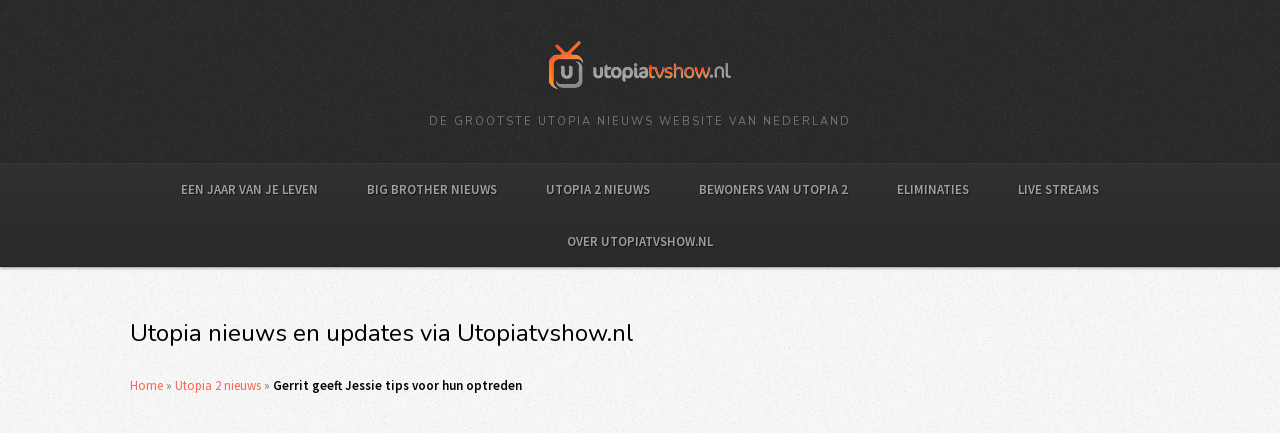

--- FILE ---
content_type: text/html; charset=UTF-8
request_url: https://www.utopiatvshow.nl/2019/09/gerrit-geeft-jessie-tips-voor-hun-optreden/
body_size: 17201
content:
<!DOCTYPE html>
<html lang="nl-NL">

<head>
	<!-- Global site tag (gtag.js) - Google Analytics -->
<script async src="//www.googletagmanager.com/gtag/js?id=UA-49630180-1"data-cookieconsent="statistics"></script>
<script data-cookieconsent="statistics">
  window.dataLayer = window.dataLayer || [];
  function gtag(){dataLayer.push(arguments);}
  gtag('js', new Date());

  gtag('config', 'UA-49630180-1');
</script>

<script async custom-element="amp-ad" src="//cdn.ampproject.org/v0/amp-ad-0.1.js"></script>
<script>
  window.fbAsyncInit = function() {
    FB.init({
      appId      : '762439480502120',
      xfbml      : true,
      version    : 'v2.8'
    });
    FB.AppEvents.logPageView();
  };

  (function(d, s, id){
     var js, fjs = d.getElementsByTagName(s)[0];
     if (d.getElementById(id)) {return;}
     js = d.createElement(s); js.id = id;
     js.src = "//connect.facebook.net/en_US/sdk.js";
     fjs.parentNode.insertBefore(js, fjs);
   }(document, 'script', 'facebook-jssdk'));
</script>

<script async src="//pagead2.googlesyndication.com/pagead/js/adsbygoogle.js"></script>
<script>
  (adsbygoogle = window.adsbygoogle || []).push({
    google_ad_client: "ca-pub-7150129749214589",
    enable_page_level_ads: true
  });
</script>

<meta content='all' name='robots'/>
<meta content='index, follow' name='robots'/>
	<link href='//www.utopiatvshow.nl/wp-content/uploads/2014/12/favicon.ico' rel='icon' type='image/x-icon'/>
        <meta name="keywords" content="utopia, utopia nieuws, utopia bewoners, utopia gemist, utopiatv, utopia website">
	<meta charset="UTF-8">
	<meta name="viewport" content="width=device-width, initial-scale=1">
	<link rel="pingback" href="//www.utopiatvshow.nl/xmlrpc.php">
	<!--[if lt IE 9]>
		<script src="//www.utopiatvshow.nl/wp-content/themes/utopia/js/html5.js"></script>
	<![endif]-->
	<meta name='robots' content='index, follow, max-image-preview:large, max-snippet:-1, max-video-preview:-1' />
	<style>img:is([sizes="auto" i], [sizes^="auto," i]) { contain-intrinsic-size: 3000px 1500px }</style>
	
	<!-- This site is optimized with the Yoast SEO plugin v25.7 - //yoast.com/wordpress/plugins/seo/ -->
	<title>Gerrit geeft Jessie tips voor hun optreden - Utopia tv show</title>
	<meta name="description" content="Utopia 2 is onze passie! Volg via deze Utopia 2 nieuws site het laatste Utopia 2 nieuws en ervaar de Utopia gekte." />
	<link rel="canonical" href="//www.utopiatvshow.nl/2019/09/gerrit-geeft-jessie-tips-voor-hun-optreden/" />
	<meta property="og:locale" content="nl_NL" />
	<meta property="og:type" content="article" />
	<meta property="og:title" content="Gerrit geeft Jessie tips voor hun optreden - Utopia tv show" />
	<meta property="og:description" content="Utopia 2 is onze passie! Volg via deze Utopia 2 nieuws site het laatste Utopia 2 nieuws en ervaar de Utopia gekte." />
	<meta property="og:url" content="//www.utopiatvshow.nl/2019/09/gerrit-geeft-jessie-tips-voor-hun-optreden/" />
	<meta property="og:site_name" content="Utopia tv show" />
	<meta property="article:publisher" content="//www.facebook.com/utopiatvshow" />
	<meta property="article:published_time" content="2019-09-25T17:59:19+00:00" />
	<meta property="og:image" content="//www.utopiatvshow.nl/wp-content/uploads/2019/09/341BB4DE-6438-4E07-894F-E37951F3A699.jpeg" />
	<meta property="og:image:width" content="580" />
	<meta property="og:image:height" content="326" />
	<meta property="og:image:type" content="image/jpeg" />
	<meta name="author" content="Maaike Kraakman" />
	<meta name="twitter:label1" content="Geschreven door" />
	<meta name="twitter:data1" content="Maaike Kraakman" />
	<meta name="twitter:label2" content="Geschatte leestijd" />
	<meta name="twitter:data2" content="1 minuut" />
	<script type="application/ld+json" class="yoast-schema-graph">{"@context":"//schema.org","@graph":[{"@type":"WebPage","@id":"//www.utopiatvshow.nl/2019/09/gerrit-geeft-jessie-tips-voor-hun-optreden/","url":"//www.utopiatvshow.nl/2019/09/gerrit-geeft-jessie-tips-voor-hun-optreden/","name":"Gerrit geeft Jessie tips voor hun optreden - Utopia tv show","isPartOf":{"@id":"//www.utopiatvshow.nl/#website"},"primaryImageOfPage":{"@id":"//www.utopiatvshow.nl/2019/09/gerrit-geeft-jessie-tips-voor-hun-optreden/#primaryimage"},"image":{"@id":"//www.utopiatvshow.nl/2019/09/gerrit-geeft-jessie-tips-voor-hun-optreden/#primaryimage"},"thumbnailUrl":"//www.utopiatvshow.nl/wp-content/uploads/2019/09/341BB4DE-6438-4E07-894F-E37951F3A699.jpeg","datePublished":"2019-09-25T17:59:19+00:00","author":{"@id":"//www.utopiatvshow.nl/#/schema/person/20ec33c4993080e4eb21bfd40a13e60b"},"description":"Utopia 2 is onze passie! Volg via deze Utopia 2 nieuws site het laatste Utopia 2 nieuws en ervaar de Utopia gekte.","breadcrumb":{"@id":"//www.utopiatvshow.nl/2019/09/gerrit-geeft-jessie-tips-voor-hun-optreden/#breadcrumb"},"inLanguage":"nl-NL","potentialAction":[{"@type":"ReadAction","target":["//www.utopiatvshow.nl/2019/09/gerrit-geeft-jessie-tips-voor-hun-optreden/"]}]},{"@type":"ImageObject","inLanguage":"nl-NL","@id":"//www.utopiatvshow.nl/2019/09/gerrit-geeft-jessie-tips-voor-hun-optreden/#primaryimage","url":"//www.utopiatvshow.nl/wp-content/uploads/2019/09/341BB4DE-6438-4E07-894F-E37951F3A699.jpeg","contentUrl":"//www.utopiatvshow.nl/wp-content/uploads/2019/09/341BB4DE-6438-4E07-894F-E37951F3A699.jpeg","width":580,"height":326},{"@type":"BreadcrumbList","@id":"//www.utopiatvshow.nl/2019/09/gerrit-geeft-jessie-tips-voor-hun-optreden/#breadcrumb","itemListElement":[{"@type":"ListItem","position":1,"name":"Home","item":"//www.utopiatvshow.nl/"},{"@type":"ListItem","position":2,"name":"Utopia 2 nieuws","item":"//www.utopiatvshow.nl/utopia-nieuws/"},{"@type":"ListItem","position":3,"name":"Gerrit geeft Jessie tips voor hun optreden"}]},{"@type":"WebSite","@id":"//www.utopiatvshow.nl/#website","url":"//www.utopiatvshow.nl/","name":"Utopia tv show","description":"De grootste Utopia nieuws website van Nederland","potentialAction":[{"@type":"SearchAction","target":{"@type":"EntryPoint","urlTemplate":"//www.utopiatvshow.nl/?s={search_term_string}"},"query-input":{"@type":"PropertyValueSpecification","valueRequired":true,"valueName":"search_term_string"}}],"inLanguage":"nl-NL"},{"@type":"Person","@id":"//www.utopiatvshow.nl/#/schema/person/20ec33c4993080e4eb21bfd40a13e60b","name":"Maaike Kraakman","image":{"@type":"ImageObject","inLanguage":"nl-NL","@id":"//www.utopiatvshow.nl/#/schema/person/image/","url":"//secure.gravatar.com/avatar/a6bff50cb93bf10a4f1f1017bf490b81763528cab69ae5ef678f0a5f358bbcdd?s=96&d=mm&r=g","contentUrl":"//secure.gravatar.com/avatar/a6bff50cb93bf10a4f1f1017bf490b81763528cab69ae5ef678f0a5f358bbcdd?s=96&d=mm&r=g","caption":"Maaike Kraakman"}},false]}</script>
	<!-- / Yoast SEO plugin. -->


<link rel='dns-prefetch' href='//secure.gravatar.com' />
<link rel='dns-prefetch' href='//stats.wp.com' />
<link rel='dns-prefetch' href='//fonts.googleapis.com' />
<link rel='dns-prefetch' href='//v0.wordpress.com' />
<link rel="alternate" type="application/rss+xml" title="Utopia tv show &raquo; feed" href="//www.utopiatvshow.nl/feed/" />
<link rel="alternate" type="application/rss+xml" title="Utopia tv show &raquo; reacties feed" href="//www.utopiatvshow.nl/comments/feed/" />
<link rel="alternate" type="application/rss+xml" title="Utopia tv show &raquo; Gerrit geeft Jessie tips voor hun optreden reacties feed" href="//www.utopiatvshow.nl/2019/09/gerrit-geeft-jessie-tips-voor-hun-optreden/feed/" />
<script type="text/javascript">
/* <![CDATA[ */
window._wpemojiSettings = {"baseUrl":"\/\/s.w.org\/images\/core\/emoji\/16.0.1\/72x72\/","ext":".png","svgUrl":"\/\/s.w.org\/images\/core\/emoji\/16.0.1\/svg\/","svgExt":".svg","source":{"concatemoji":"\/\/www.utopiatvshow.nl\/wp-includes\/js\/wp-emoji-release.min.js?ver=6.8.3"}};
/*! This file is auto-generated */
!function(s,n){var o,i,e;function c(e){try{var t={supportTests:e,timestamp:(new Date).valueOf()};sessionStorage.setItem(o,JSON.stringify(t))}catch(e){}}function p(e,t,n){e.clearRect(0,0,e.canvas.width,e.canvas.height),e.fillText(t,0,0);var t=new Uint32Array(e.getImageData(0,0,e.canvas.width,e.canvas.height).data),a=(e.clearRect(0,0,e.canvas.width,e.canvas.height),e.fillText(n,0,0),new Uint32Array(e.getImageData(0,0,e.canvas.width,e.canvas.height).data));return t.every(function(e,t){return e===a[t]})}function u(e,t){e.clearRect(0,0,e.canvas.width,e.canvas.height),e.fillText(t,0,0);for(var n=e.getImageData(16,16,1,1),a=0;a<n.data.length;a++)if(0!==n.data[a])return!1;return!0}function f(e,t,n,a){switch(t){case"flag":return n(e,"\ud83c\udff3\ufe0f\u200d\u26a7\ufe0f","\ud83c\udff3\ufe0f\u200b\u26a7\ufe0f")?!1:!n(e,"\ud83c\udde8\ud83c\uddf6","\ud83c\udde8\u200b\ud83c\uddf6")&&!n(e,"\ud83c\udff4\udb40\udc67\udb40\udc62\udb40\udc65\udb40\udc6e\udb40\udc67\udb40\udc7f","\ud83c\udff4\u200b\udb40\udc67\u200b\udb40\udc62\u200b\udb40\udc65\u200b\udb40\udc6e\u200b\udb40\udc67\u200b\udb40\udc7f");case"emoji":return!a(e,"\ud83e\udedf")}return!1}function g(e,t,n,a){var r="undefined"!=typeof WorkerGlobalScope&&self instanceof WorkerGlobalScope?new OffscreenCanvas(300,150):s.createElement("canvas"),o=r.getContext("2d",{willReadFrequently:!0}),i=(o.textBaseline="top",o.font="600 32px Arial",{});return e.forEach(function(e){i[e]=t(o,e,n,a)}),i}function t(e){var t=s.createElement("script");t.src=e,t.defer=!0,s.head.appendChild(t)}"undefined"!=typeof Promise&&(o="wpEmojiSettingsSupports",i=["flag","emoji"],n.supports={everything:!0,everythingExceptFlag:!0},e=new Promise(function(e){s.addEventListener("DOMContentLoaded",e,{once:!0})}),new Promise(function(t){var n=function(){try{var e=JSON.parse(sessionStorage.getItem(o));if("object"==typeof e&&"number"==typeof e.timestamp&&(new Date).valueOf()<e.timestamp+604800&&"object"==typeof e.supportTests)return e.supportTests}catch(e){}return null}();if(!n){if("undefined"!=typeof Worker&&"undefined"!=typeof OffscreenCanvas&&"undefined"!=typeof URL&&URL.createObjectURL&&"undefined"!=typeof Blob)try{var e="postMessage("+g.toString()+"("+[JSON.stringify(i),f.toString(),p.toString(),u.toString()].join(",")+"));",a=new Blob([e],{type:"text/javascript"}),r=new Worker(URL.createObjectURL(a),{name:"wpTestEmojiSupports"});return void(r.onmessage=function(e){c(n=e.data),r.terminate(),t(n)})}catch(e){}c(n=g(i,f,p,u))}t(n)}).then(function(e){for(var t in e)n.supports[t]=e[t],n.supports.everything=n.supports.everything&&n.supports[t],"flag"!==t&&(n.supports.everythingExceptFlag=n.supports.everythingExceptFlag&&n.supports[t]);n.supports.everythingExceptFlag=n.supports.everythingExceptFlag&&!n.supports.flag,n.DOMReady=!1,n.readyCallback=function(){n.DOMReady=!0}}).then(function(){return e}).then(function(){var e;n.supports.everything||(n.readyCallback(),(e=n.source||{}).concatemoji?t(e.concatemoji):e.wpemoji&&e.twemoji&&(t(e.twemoji),t(e.wpemoji)))}))}((window,document),window._wpemojiSettings);
/* ]]> */
</script>
<style id='wp-emoji-styles-inline-css' type='text/css'>

	img.wp-smiley, img.emoji {
		display: inline !important;
		border: none !important;
		box-shadow: none !important;
		height: 1em !important;
		width: 1em !important;
		margin: 0 0.07em !important;
		vertical-align: -0.1em !important;
		background: none !important;
		padding: 0 !important;
	}
</style>
<link rel='stylesheet' id='wp-block-library-css' href='//www.utopiatvshow.nl/wp-includes/css/dist/block-library/style.min.css?ver=6.8.3' type='text/css' media='all' />
<style id='classic-theme-styles-inline-css' type='text/css'>
/*! This file is auto-generated */
.wp-block-button__link{color:#fff;background-color:#32373c;border-radius:9999px;box-shadow:none;text-decoration:none;padding:calc(.667em + 2px) calc(1.333em + 2px);font-size:1.125em}.wp-block-file__button{background:#32373c;color:#fff;text-decoration:none}
</style>
<link rel='stylesheet' id='mediaelement-css' href='//www.utopiatvshow.nl/wp-includes/js/mediaelement/mediaelementplayer-legacy.min.css?ver=4.2.17' type='text/css' media='all' />
<link rel='stylesheet' id='wp-mediaelement-css' href='//www.utopiatvshow.nl/wp-includes/js/mediaelement/wp-mediaelement.min.css?ver=6.8.3' type='text/css' media='all' />
<style id='jetpack-sharing-buttons-style-inline-css' type='text/css'>
.jetpack-sharing-buttons__services-list{display:flex;flex-direction:row;flex-wrap:wrap;gap:0;list-style-type:none;margin:5px;padding:0}.jetpack-sharing-buttons__services-list.has-small-icon-size{font-size:12px}.jetpack-sharing-buttons__services-list.has-normal-icon-size{font-size:16px}.jetpack-sharing-buttons__services-list.has-large-icon-size{font-size:24px}.jetpack-sharing-buttons__services-list.has-huge-icon-size{font-size:36px}@media print{.jetpack-sharing-buttons__services-list{display:none!important}}.editor-styles-wrapper .wp-block-jetpack-sharing-buttons{gap:0;padding-inline-start:0}ul.jetpack-sharing-buttons__services-list.has-background{padding:1.25em 2.375em}
</style>
<style id='global-styles-inline-css' type='text/css'>
:root{--wp--preset--aspect-ratio--square: 1;--wp--preset--aspect-ratio--4-3: 4/3;--wp--preset--aspect-ratio--3-4: 3/4;--wp--preset--aspect-ratio--3-2: 3/2;--wp--preset--aspect-ratio--2-3: 2/3;--wp--preset--aspect-ratio--16-9: 16/9;--wp--preset--aspect-ratio--9-16: 9/16;--wp--preset--color--black: #000000;--wp--preset--color--cyan-bluish-gray: #abb8c3;--wp--preset--color--white: #ffffff;--wp--preset--color--pale-pink: #f78da7;--wp--preset--color--vivid-red: #cf2e2e;--wp--preset--color--luminous-vivid-orange: #ff6900;--wp--preset--color--luminous-vivid-amber: #fcb900;--wp--preset--color--light-green-cyan: #7bdcb5;--wp--preset--color--vivid-green-cyan: #00d084;--wp--preset--color--pale-cyan-blue: #8ed1fc;--wp--preset--color--vivid-cyan-blue: #0693e3;--wp--preset--color--vivid-purple: #9b51e0;--wp--preset--gradient--vivid-cyan-blue-to-vivid-purple: linear-gradient(135deg,rgba(6,147,227,1) 0%,rgb(155,81,224) 100%);--wp--preset--gradient--light-green-cyan-to-vivid-green-cyan: linear-gradient(135deg,rgb(122,220,180) 0%,rgb(0,208,130) 100%);--wp--preset--gradient--luminous-vivid-amber-to-luminous-vivid-orange: linear-gradient(135deg,rgba(252,185,0,1) 0%,rgba(255,105,0,1) 100%);--wp--preset--gradient--luminous-vivid-orange-to-vivid-red: linear-gradient(135deg,rgba(255,105,0,1) 0%,rgb(207,46,46) 100%);--wp--preset--gradient--very-light-gray-to-cyan-bluish-gray: linear-gradient(135deg,rgb(238,238,238) 0%,rgb(169,184,195) 100%);--wp--preset--gradient--cool-to-warm-spectrum: linear-gradient(135deg,rgb(74,234,220) 0%,rgb(151,120,209) 20%,rgb(207,42,186) 40%,rgb(238,44,130) 60%,rgb(251,105,98) 80%,rgb(254,248,76) 100%);--wp--preset--gradient--blush-light-purple: linear-gradient(135deg,rgb(255,206,236) 0%,rgb(152,150,240) 100%);--wp--preset--gradient--blush-bordeaux: linear-gradient(135deg,rgb(254,205,165) 0%,rgb(254,45,45) 50%,rgb(107,0,62) 100%);--wp--preset--gradient--luminous-dusk: linear-gradient(135deg,rgb(255,203,112) 0%,rgb(199,81,192) 50%,rgb(65,88,208) 100%);--wp--preset--gradient--pale-ocean: linear-gradient(135deg,rgb(255,245,203) 0%,rgb(182,227,212) 50%,rgb(51,167,181) 100%);--wp--preset--gradient--electric-grass: linear-gradient(135deg,rgb(202,248,128) 0%,rgb(113,206,126) 100%);--wp--preset--gradient--midnight: linear-gradient(135deg,rgb(2,3,129) 0%,rgb(40,116,252) 100%);--wp--preset--font-size--small: 13px;--wp--preset--font-size--medium: 20px;--wp--preset--font-size--large: 36px;--wp--preset--font-size--x-large: 42px;--wp--preset--spacing--20: 0.44rem;--wp--preset--spacing--30: 0.67rem;--wp--preset--spacing--40: 1rem;--wp--preset--spacing--50: 1.5rem;--wp--preset--spacing--60: 2.25rem;--wp--preset--spacing--70: 3.38rem;--wp--preset--spacing--80: 5.06rem;--wp--preset--shadow--natural: 6px 6px 9px rgba(0, 0, 0, 0.2);--wp--preset--shadow--deep: 12px 12px 50px rgba(0, 0, 0, 0.4);--wp--preset--shadow--sharp: 6px 6px 0px rgba(0, 0, 0, 0.2);--wp--preset--shadow--outlined: 6px 6px 0px -3px rgba(255, 255, 255, 1), 6px 6px rgba(0, 0, 0, 1);--wp--preset--shadow--crisp: 6px 6px 0px rgba(0, 0, 0, 1);}:where(.is-layout-flex){gap: 0.5em;}:where(.is-layout-grid){gap: 0.5em;}body .is-layout-flex{display: flex;}.is-layout-flex{flex-wrap: wrap;align-items: center;}.is-layout-flex > :is(*, div){margin: 0;}body .is-layout-grid{display: grid;}.is-layout-grid > :is(*, div){margin: 0;}:where(.wp-block-columns.is-layout-flex){gap: 2em;}:where(.wp-block-columns.is-layout-grid){gap: 2em;}:where(.wp-block-post-template.is-layout-flex){gap: 1.25em;}:where(.wp-block-post-template.is-layout-grid){gap: 1.25em;}.has-black-color{color: var(--wp--preset--color--black) !important;}.has-cyan-bluish-gray-color{color: var(--wp--preset--color--cyan-bluish-gray) !important;}.has-white-color{color: var(--wp--preset--color--white) !important;}.has-pale-pink-color{color: var(--wp--preset--color--pale-pink) !important;}.has-vivid-red-color{color: var(--wp--preset--color--vivid-red) !important;}.has-luminous-vivid-orange-color{color: var(--wp--preset--color--luminous-vivid-orange) !important;}.has-luminous-vivid-amber-color{color: var(--wp--preset--color--luminous-vivid-amber) !important;}.has-light-green-cyan-color{color: var(--wp--preset--color--light-green-cyan) !important;}.has-vivid-green-cyan-color{color: var(--wp--preset--color--vivid-green-cyan) !important;}.has-pale-cyan-blue-color{color: var(--wp--preset--color--pale-cyan-blue) !important;}.has-vivid-cyan-blue-color{color: var(--wp--preset--color--vivid-cyan-blue) !important;}.has-vivid-purple-color{color: var(--wp--preset--color--vivid-purple) !important;}.has-black-background-color{background-color: var(--wp--preset--color--black) !important;}.has-cyan-bluish-gray-background-color{background-color: var(--wp--preset--color--cyan-bluish-gray) !important;}.has-white-background-color{background-color: var(--wp--preset--color--white) !important;}.has-pale-pink-background-color{background-color: var(--wp--preset--color--pale-pink) !important;}.has-vivid-red-background-color{background-color: var(--wp--preset--color--vivid-red) !important;}.has-luminous-vivid-orange-background-color{background-color: var(--wp--preset--color--luminous-vivid-orange) !important;}.has-luminous-vivid-amber-background-color{background-color: var(--wp--preset--color--luminous-vivid-amber) !important;}.has-light-green-cyan-background-color{background-color: var(--wp--preset--color--light-green-cyan) !important;}.has-vivid-green-cyan-background-color{background-color: var(--wp--preset--color--vivid-green-cyan) !important;}.has-pale-cyan-blue-background-color{background-color: var(--wp--preset--color--pale-cyan-blue) !important;}.has-vivid-cyan-blue-background-color{background-color: var(--wp--preset--color--vivid-cyan-blue) !important;}.has-vivid-purple-background-color{background-color: var(--wp--preset--color--vivid-purple) !important;}.has-black-border-color{border-color: var(--wp--preset--color--black) !important;}.has-cyan-bluish-gray-border-color{border-color: var(--wp--preset--color--cyan-bluish-gray) !important;}.has-white-border-color{border-color: var(--wp--preset--color--white) !important;}.has-pale-pink-border-color{border-color: var(--wp--preset--color--pale-pink) !important;}.has-vivid-red-border-color{border-color: var(--wp--preset--color--vivid-red) !important;}.has-luminous-vivid-orange-border-color{border-color: var(--wp--preset--color--luminous-vivid-orange) !important;}.has-luminous-vivid-amber-border-color{border-color: var(--wp--preset--color--luminous-vivid-amber) !important;}.has-light-green-cyan-border-color{border-color: var(--wp--preset--color--light-green-cyan) !important;}.has-vivid-green-cyan-border-color{border-color: var(--wp--preset--color--vivid-green-cyan) !important;}.has-pale-cyan-blue-border-color{border-color: var(--wp--preset--color--pale-cyan-blue) !important;}.has-vivid-cyan-blue-border-color{border-color: var(--wp--preset--color--vivid-cyan-blue) !important;}.has-vivid-purple-border-color{border-color: var(--wp--preset--color--vivid-purple) !important;}.has-vivid-cyan-blue-to-vivid-purple-gradient-background{background: var(--wp--preset--gradient--vivid-cyan-blue-to-vivid-purple) !important;}.has-light-green-cyan-to-vivid-green-cyan-gradient-background{background: var(--wp--preset--gradient--light-green-cyan-to-vivid-green-cyan) !important;}.has-luminous-vivid-amber-to-luminous-vivid-orange-gradient-background{background: var(--wp--preset--gradient--luminous-vivid-amber-to-luminous-vivid-orange) !important;}.has-luminous-vivid-orange-to-vivid-red-gradient-background{background: var(--wp--preset--gradient--luminous-vivid-orange-to-vivid-red) !important;}.has-very-light-gray-to-cyan-bluish-gray-gradient-background{background: var(--wp--preset--gradient--very-light-gray-to-cyan-bluish-gray) !important;}.has-cool-to-warm-spectrum-gradient-background{background: var(--wp--preset--gradient--cool-to-warm-spectrum) !important;}.has-blush-light-purple-gradient-background{background: var(--wp--preset--gradient--blush-light-purple) !important;}.has-blush-bordeaux-gradient-background{background: var(--wp--preset--gradient--blush-bordeaux) !important;}.has-luminous-dusk-gradient-background{background: var(--wp--preset--gradient--luminous-dusk) !important;}.has-pale-ocean-gradient-background{background: var(--wp--preset--gradient--pale-ocean) !important;}.has-electric-grass-gradient-background{background: var(--wp--preset--gradient--electric-grass) !important;}.has-midnight-gradient-background{background: var(--wp--preset--gradient--midnight) !important;}.has-small-font-size{font-size: var(--wp--preset--font-size--small) !important;}.has-medium-font-size{font-size: var(--wp--preset--font-size--medium) !important;}.has-large-font-size{font-size: var(--wp--preset--font-size--large) !important;}.has-x-large-font-size{font-size: var(--wp--preset--font-size--x-large) !important;}
:where(.wp-block-post-template.is-layout-flex){gap: 1.25em;}:where(.wp-block-post-template.is-layout-grid){gap: 1.25em;}
:where(.wp-block-columns.is-layout-flex){gap: 2em;}:where(.wp-block-columns.is-layout-grid){gap: 2em;}
:root :where(.wp-block-pullquote){font-size: 1.5em;line-height: 1.6;}
</style>
<link rel='stylesheet' id='style-css' href='//www.utopiatvshow.nl/wp-content/themes/utopia/style.css?ver=6.8.3' type='text/css' media='all' />
<link rel='stylesheet' id='font-awesome-css' href='//www.utopiatvshow.nl/wp-content/themes/utopia/css/font-awesome.min.css?ver=6.8.3' type='text/css' media='all' />
<link rel='stylesheet' id='wpex-google-font-source-sans-pro-css' href='//fonts.googleapis.com/css?family=Source+Sans+Pro%3A200%2C300%2C400%2C600%2C700%2C900%2C200italic%2C300italic%2C400italic%2C600italic%2C700italic%2C900italic&#038;subset=latin%2Cvietnamese%2Clatin-ext&#038;ver=6.8.3' type='text/css' media='all' />
<link rel='stylesheet' id='wpex-google-nunito-css' href='//fonts.googleapis.com/css?family=Nunito%3A400%2C300%2C700&#038;ver=6.8.3' type='text/css' media='all' />
<link rel='stylesheet' id='jetpack-subscriptions-css' href='//www.utopiatvshow.nl/wp-content/plugins/jetpack/_inc/build/subscriptions/subscriptions.min.css?ver=14.9.1' type='text/css' media='all' />
<link rel='stylesheet' id='wpgdprc.css-css' href='//www.utopiatvshow.nl/wp-content/plugins/wp-gdpr-compliance/assets/css/front.css?ver=1553204908' type='text/css' media='all' />
<style id='wpgdprc.css-inline-css' type='text/css'>

            div.wpgdprc .wpgdprc-switch .wpgdprc-switch-inner:before { content: 'Ja'; }
            div.wpgdprc .wpgdprc-switch .wpgdprc-switch-inner:after { content: 'Nee'; }
        
</style>
<link rel='stylesheet' id='sharedaddy-css' href='//www.utopiatvshow.nl/wp-content/plugins/jetpack/modules/sharedaddy/sharing.css?ver=14.9.1' type='text/css' media='all' />
<link rel='stylesheet' id='social-logos-css' href='//www.utopiatvshow.nl/wp-content/plugins/jetpack/_inc/social-logos/social-logos.min.css?ver=14.9.1' type='text/css' media='all' />
<script type="text/javascript" src="//www.utopiatvshow.nl/wp-includes/js/jquery/jquery.min.js?ver=3.7.1" id="jquery-core-js"></script>
<script type="text/javascript" src="//www.utopiatvshow.nl/wp-includes/js/jquery/jquery-migrate.min.js?ver=3.4.1" id="jquery-migrate-js"></script>
<link rel="//api.w.org/" href="//www.utopiatvshow.nl/wp-json/" /><link rel="alternate" title="JSON" type="application/json" href="//www.utopiatvshow.nl/wp-json/wp/v2/posts/67513" /><link rel="EditURI" type="application/rsd+xml" title="RSD" href="//www.utopiatvshow.nl/xmlrpc.php?rsd" />
<meta name="generator" content="WordPress 6.8.3" />
<link rel='shortlink' href='//wp.me/p418JK-hyV' />
<link rel="alternate" title="oEmbed (JSON)" type="application/json+oembed" href="//www.utopiatvshow.nl/wp-json/oembed/1.0/embed?url=https%3A%2F%2Fwww.utopiatvshow.nl%2F2019%2F09%2Fgerrit-geeft-jessie-tips-voor-hun-optreden%2F" />
<link rel="alternate" title="oEmbed (XML)" type="text/xml+oembed" href="//www.utopiatvshow.nl/wp-json/oembed/1.0/embed?url=https%3A%2F%2Fwww.utopiatvshow.nl%2F2019%2F09%2Fgerrit-geeft-jessie-tips-voor-hun-optreden%2F&#038;format=xml" />
	<style>img#wpstats{display:none}</style>
		      <meta name="onesignal" content="wordpress-plugin"/>
            <script>

      window.OneSignalDeferred = window.OneSignalDeferred || [];

      OneSignalDeferred.push(function(OneSignal) {
        var oneSignal_options = {};
        window._oneSignalInitOptions = oneSignal_options;

        oneSignal_options['serviceWorkerParam'] = { scope: '/' };
oneSignal_options['serviceWorkerPath'] = 'OneSignalSDKWorker.js.php';

        OneSignal.Notifications.setDefaultUrl("//www.utopiatvshow.nl");

        oneSignal_options['wordpress'] = true;
oneSignal_options['appId'] = '0fa89538-a76c-4ffd-a41f-b9920a260bfb';
oneSignal_options['allowLocalhostAsSecureOrigin'] = true;
oneSignal_options['welcomeNotification'] = { };
oneSignal_options['welcomeNotification']['title'] = "Utopiatvshow.nl";
oneSignal_options['welcomeNotification']['message'] = "Leuk dat je utopiatvshow.nl volgt. Je ontvangt nu updates.";
oneSignal_options['path'] = "//www.utopiatvshow.nl/wp-content/plugins/onesignal-free-web-push-notifications/sdk_files/";
oneSignal_options['safari_web_id'] = "web.onesignal.auto.2d9123a5-f6c1-46fe-a6d4-d9acca55dc3d";
oneSignal_options['promptOptions'] = { };
              OneSignal.init(window._oneSignalInitOptions);
              OneSignal.Slidedown.promptPush()      });

      function documentInitOneSignal() {
        var oneSignal_elements = document.getElementsByClassName("OneSignal-prompt");

        var oneSignalLinkClickHandler = function(event) { OneSignal.Notifications.requestPermission(); event.preventDefault(); };        for(var i = 0; i < oneSignal_elements.length; i++)
          oneSignal_elements[i].addEventListener('click', oneSignalLinkClickHandler, false);
      }

      if (document.readyState === 'complete') {
           documentInitOneSignal();
      }
      else {
           window.addEventListener("load", function(event){
               documentInitOneSignal();
          });
      }
    </script>
				<style type="text/css" id="c4wp-checkout-css">
					.woocommerce-checkout .c4wp_captcha_field {
						margin-bottom: 10px;
						margin-top: 15px;
						position: relative;
						display: inline-block;
					}
				</style>
							<style type="text/css" id="c4wp-v3-lp-form-css">
				.login #login, .login #lostpasswordform {
					min-width: 350px !important;
				}
				.wpforms-field-c4wp iframe {
					width: 100% !important;
				}
			</style>
				
	<script src="//cdn.onesignal.com/sdks/OneSignalSDK.js" async=""></script>
<script>
  var OneSignal = window.OneSignal || [];
  OneSignal.push(function() {
    OneSignal.init({
      appId: "bb54668c-a520-41d3-9137-3151fd36395a",
    });
  });
</script>
	
</head>

<body class="wp-singular post-template-default single single-post postid-67513 single-format-standard wp-theme-utopia wpex-theme dark-skin right-sidebar entry-columns-3 with-sidebar breadcrumbs-enabled">

	<div id="wrap" class="clr">

		<div id="header-wrap" class="clr">
			<header id="header" class="site-header clr container" role="banner">
				
<div id="logo" class="clr">
			<a href="//www.utopiatvshow.nl" title="Utopia tv show" rel="home"><img src="//www.utopiatvshow.nl/wp-content/uploads/2014/11/Utopia-tvshow-final-01TEST1.png" alt="Utopia tv show" /></a>
					<div class="blog-description">De grootste Utopia nieuws website van Nederland</div>
			</div><!-- #logo -->			</header><!-- #header -->
		</div><!-- #header-wrap -->

		<div id="site-navigation-wrap" class="clr sticky-nav">
			<div id="site-navigation-inner" class="clr">
				<nav id="site-navigation" class="navigation main-navigation clr container" role="navigation">
					<a href="#mobile-nav" class="navigation-toggle"><span class="fa fa-bars navigation-toggle-icon"></span><span class="navigation-toggle-text">Klik voor menu</span></a>
					<div class="menu-menu-1-container"><ul id="menu-menu-1" class="main-nav dropdown-menu sf-menu"><li id="menu-item-71075" class="menu-item menu-item-type-custom menu-item-object-custom menu-item-71075"><a href="//eenjaarvanjelevennederland.nl">Een Jaar Van Je Leven</a></li>
<li id="menu-item-70993" class="menu-item menu-item-type-custom menu-item-object-custom menu-item-70993"><a href="//bigbrothernederland.nl">Big Brother nieuws</a></li>
<li id="menu-item-12" class="menu-item menu-item-type-custom menu-item-object-custom menu-item-home menu-item-has-children menu-item-12"><a href="//www.utopiatvshow.nl">Utopia 2 nieuws</a>
<ul class="sub-menu">
	<li id="menu-item-53" class="menu-item menu-item-type-taxonomy menu-item-object-category menu-item-53"><a href="//www.utopiatvshow.nl/uw-mening/">Uw mening</a></li>
</ul>
</li>
<li id="menu-item-94" class="menu-item menu-item-type-post_type menu-item-object-page menu-item-94"><a href="//www.utopiatvshow.nl/bewoners-van-utopia/">Bewoners van Utopia 2</a></li>
<li id="menu-item-52" class="menu-item menu-item-type-taxonomy menu-item-object-category menu-item-52"><a href="//www.utopiatvshow.nl/eliminaties-utopia/">Eliminaties</a></li>
<li id="menu-item-74" class="menu-item menu-item-type-post_type menu-item-object-page menu-item-has-children menu-item-74"><a href="//www.utopiatvshow.nl/live-streams-utopia/">Live streams</a>
<ul class="sub-menu">
	<li id="menu-item-75" class="menu-item menu-item-type-post_type menu-item-object-page menu-item-75"><a href="//www.utopiatvshow.nl/utopia-paspoort-opzeggen/">Utopia paspoort opzeggen</a></li>
	<li id="menu-item-87" class="menu-item menu-item-type-post_type menu-item-object-page menu-item-87"><a href="//www.utopiatvshow.nl/puntensysteem-utopia/">Puntensysteem Utopia</a></li>
	<li id="menu-item-86" class="menu-item menu-item-type-post_type menu-item-object-page menu-item-86"><a href="//www.utopiatvshow.nl/aanmelden-realityprogramma-utopia/">Aanmelden realityprogramma Utopia</a></li>
</ul>
</li>
<li id="menu-item-62" class="menu-item menu-item-type-post_type menu-item-object-page menu-item-has-children menu-item-62"><a href="//www.utopiatvshow.nl/utopiatvshow-nl/">Over Utopiatvshow.nl</a>
<ul class="sub-menu">
	<li id="menu-item-41194" class="menu-item menu-item-type-post_type menu-item-object-page menu-item-privacy-policy menu-item-41194"><a rel="privacy-policy" href="//www.utopiatvshow.nl/privacy-statement/">Privacy Statement</a></li>
	<li id="menu-item-63" class="menu-item menu-item-type-post_type menu-item-object-page menu-item-63"><a href="//www.utopiatvshow.nl/contact-met-de-redactie/">Contact met de redactie</a></li>
	<li id="menu-item-99" class="menu-item menu-item-type-post_type menu-item-object-page menu-item-99"><a href="//www.utopiatvshow.nl/adverteren/">Adverteren</a></li>
</ul>
</li>
</ul></div>				</nav><!-- #site-navigation -->
			</div><!-- #site-navigation-inner -->
		</div><!-- #site-navigation-wrap -->

		<div class="site-main-wrap clr">
			<div id="main" class="site-main clr container">
						<p><h1> Utopia nieuws en updates via Utopiatvshow.nl </h1></p>



			<p id="breadcrumbs"><span><span><a href="//www.utopiatvshow.nl/">Home</a></span> » <span><a href="//www.utopiatvshow.nl/utopia-nieuws/">Utopia 2 nieuws</a></span> » <span class="breadcrumb_last" aria-current="page"><strong>Gerrit geeft Jessie tips voor hun optreden</strong></span></span></p>
    <div id="primary" class="content-area clr">
        <div id="content" class="site-content left-content clr" role="main">
                            <article class="single-post-article clr">
                    <div class="single-post-media clr">
                        		<div class="post-thumbnail">
			<img src="//www.utopiatvshow.nl/wp-content/uploads/2019/09/341BB4DE-6438-4E07-894F-E37951F3A699.jpeg" alt="Gerrit geeft Jessie tips voor hun optreden" />
		</div><!-- .post-thumbnail -->
	                    </div><!-- .single-post-media -->
                    <header class="post-header clr">
                        <h1 class="post-header-title entry-title">Gerrit geeft Jessie tips voor hun optreden</h1>
                    </header><!-- .page-header -->
                    <div class="entry clr">
                        <p>XL Events komt het binnen. Ze luisteren naar het nieuwe nummer van Jessie en Gerrit en ze lijken het een goed nummer te vinden. Daarna besluiten ze om het optreden van Jessie en Gerrit voor te bereiden op het podium. Jessie krijgt van te voren tips met zijn podiumvrees. Ze geven als de belangrijkste tip aan dat hij van zijn moment moet gaan genieten. Nadat Jessie hulp heeft gehad wordt hun nummer opgezet en oefenen ze er samen op. Gerrit gaat helemaal los en lijkt zich helemaal thuis te voelen op het podium. Jessie krijgt na de repetitie nog wat extra tips. Zal Jessie met de tips meer ontspannen worden op een podium?</p>

<div style="font-size: 0px; height: 0px; line-height: 0px; margin: 0; padding: 0; clear: both;"></div><div style='text-align:center' class='yasr-auto-insert-visitor'><!--Yasr Visitor Votes Shortcode--><div id='yasr_visitor_votes_fd8567a98e67a' class='yasr-visitor-votes'><div class="yasr-custom-text-vv-before yasr-custom-text-vv-before-67513">Beoordeel dit bericht:</div><div id='yasr-vv-second-row-container-fd8567a98e67a'
                                        class='yasr-vv-second-row-container'><div id='yasr-visitor-votes-rater-fd8567a98e67a'
                                      class='yasr-rater-stars-vv'
                                      data-rater-postid='67513'
                                      data-rating='3.4'
                                      data-rater-starsize='32'
                                      data-rater-readonly='false'
                                      data-rater-nonce='7bce0fb949'
                                      data-issingular='true'
                                    ></div><div class="yasr-vv-stats-text-container" id="yasr-vv-stats-text-container-fd8567a98e67a"><span id="yasr-vv-text-container-fd8567a98e67a" class="yasr-vv-text-container">[Total: <span id="yasr-vv-votes-number-container-fd8567a98e67a">16</span>  Average: <span id="yasr-vv-average-container-fd8567a98e67a">3.4</span>]</span></div><div id='yasr-vv-loader-fd8567a98e67a' class='yasr-vv-container-loader'></div></div><div id='yasr-vv-bottom-container-fd8567a98e67a'
                              class='yasr-vv-bottom-container'
                              style='display:none'></div></div><!--End Yasr Visitor Votes Shortcode--></div><div class="sharedaddy sd-sharing-enabled"><div class="robots-nocontent sd-block sd-social sd-social-icon-text sd-sharing"><h3 class="sd-title">Dit delen:</h3><div class="sd-content"><ul><li class="share-jetpack-whatsapp"><a rel="nofollow noopener noreferrer"
				data-shared="sharing-whatsapp-67513"
				class="share-jetpack-whatsapp sd-button share-icon"
				href="//www.utopiatvshow.nl/2019/09/gerrit-geeft-jessie-tips-voor-hun-optreden/?share=jetpack-whatsapp"
				target="_blank"
				aria-labelledby="sharing-whatsapp-67513"
				>
				<span id="sharing-whatsapp-67513" hidden>Klik om te delen op WhatsApp (Wordt in een nieuw venster geopend)</span>
				<span>WhatsApp</span>
			</a></li><li class="share-twitter"><a rel="nofollow noopener noreferrer"
				data-shared="sharing-twitter-67513"
				class="share-twitter sd-button share-icon"
				href="//www.utopiatvshow.nl/2019/09/gerrit-geeft-jessie-tips-voor-hun-optreden/?share=twitter"
				target="_blank"
				aria-labelledby="sharing-twitter-67513"
				>
				<span id="sharing-twitter-67513" hidden>Klik om te delen op X (Wordt in een nieuw venster geopend)</span>
				<span>X</span>
			</a></li><li class="share-facebook"><a rel="nofollow noopener noreferrer"
				data-shared="sharing-facebook-67513"
				class="share-facebook sd-button share-icon"
				href="//www.utopiatvshow.nl/2019/09/gerrit-geeft-jessie-tips-voor-hun-optreden/?share=facebook"
				target="_blank"
				aria-labelledby="sharing-facebook-67513"
				>
				<span id="sharing-facebook-67513" hidden>Klik om te delen op Facebook (Wordt in een nieuw venster geopend)</span>
				<span>Facebook</span>
			</a></li><li class="share-email"><a rel="nofollow noopener noreferrer"
				data-shared="sharing-email-67513"
				class="share-email sd-button share-icon"
				href="mailto:?subject=%5BGedeeld%20bericht%5D%20Gerrit%20geeft%20Jessie%20tips%20voor%20hun%20optreden&#038;body=https%3A%2F%2Fwww.utopiatvshow.nl%2F2019%2F09%2Fgerrit-geeft-jessie-tips-voor-hun-optreden%2F&#038;share=email"
				target="_blank"
				aria-labelledby="sharing-email-67513"
				data-email-share-error-title="Heb je een e-mailadres ingesteld?" data-email-share-error-text="Mogelijk is er geen e-mailadres voor je browser ingesteld als je problemen ervaart met delen via e-mail. Het zou kunnen dat je een nieuw e-mailadres voor jezelf moet aanmaken." data-email-share-nonce="3553939f8c" data-email-share-track-url="//www.utopiatvshow.nl/2019/09/gerrit-geeft-jessie-tips-voor-hun-optreden/?share=email">
				<span id="sharing-email-67513" hidden>Klik om dit te e-mailen naar een vriend (Wordt in een nieuw venster geopend)</span>
				<span>E-mail</span>
			</a></li><li class="share-end"></li></ul></div></div></div><script type="application/ld+json" class="yasr-schema-graph">{"@context":"\/\/schema.org\/","@type":"Product","name":"Gerrit geeft Jessie tips voor hun optreden","description":"XL Events komt het binnen. Ze luisteren naar het nieuwe nummer van Jessie en Gerrit en ze lijken het een goed nummer te vinden. Daarna besluiten ze om het optreden van Jessie en Gerrit voor te bereiden op het podium.\u00a0Jessie krijgt van te voren tips met zijn podiumvrees. Ze geven als de belangrijkste tip aan...","image":{"@type":"ImageObject","url":"\/\/www.utopiatvshow.nl\/wp-content\/uploads\/2019\/09\/341BB4DE-6438-4E07-894F-E37951F3A699.jpeg","width":580,"height":326},"aggregateRating":{"@type":"AggregateRating","ratingValue":3.4,"ratingCount":16,"bestRating":5,"worstRating":1},"brand":{"@type":"Brand","name":""},"sku":"","":""}</script>                    </div><!-- .entry -->
                    		
			<div class="post-meta clr">
													<div class="post-meta-date updated">
						<span class="strong">Datum:</span> 25 september 2019					</div>
													<div class="post-meta-category">
						<span class="strong">Categorie:</span> <a href="//www.utopiatvshow.nl/utopia-nieuws/" rel="category tag">Utopia 2 nieuws</a>					</div>
													 
							</div><!-- .post-meta -->

				
		                </article>
            


<p align="center"> <h3><font color="red">Enkel nette reacties. Mocht dit niet gebeuren kan uw reactie verwijderd / niet geplaatst worden! &nbsp; In enkele gevallen kan het even duren voordat een reactie verschijnt, deze dienen handmatig goedgekeurd te worden. Bedankt voor uw begrip.</font></h4></p>

            
<div id="comments" class="comments-area clr">
			<div class="comments-title">
			<span class="fa fa-comments"></span>
			Er is 1 reactie op dit artikel		</div>
		<div class="comments-inner clr">
					<ol class="commentlist">
						<li id="li-comment-62774">
			<article id="comment-62774" class="comment even thread-even depth-1 clr">
				<div class="comment-author vcard">
					<img alt='' src='//secure.gravatar.com/avatar/bf6332a97ade0a508ec9c3c32e240dc979828a4a3acd1aaea0c235cf26e129b6?s=45&#038;d=mm&#038;r=g' srcset='//secure.gravatar.com/avatar/bf6332a97ade0a508ec9c3c32e240dc979828a4a3acd1aaea0c235cf26e129b6?s=90&#038;d=mm&#038;r=g 2x' class='avatar avatar-45 photo' height='45' width='45' decoding='async'/>				</div><!-- .comment-author -->
				<div class="comment-details clr">
					<header class="comment-meta">
						<cite class="fn">Ria</cite>
						<span class="comment-date">
						<a href="//www.utopiatvshow.nl/2019/09/gerrit-geeft-jessie-tips-voor-hun-optreden/#comment-62774"><time datetime="2019-09-26T09:09:37+01:00">26 september 2019</time></a> at 09:09						</span><!-- .comment-date -->
					</header><!-- .comment-meta -->
										<div class="comment-content entry clr">
						<p>Hoe komt het toch dat er zo weinig mensen reageren dat was in U `wel anders.Hoe zou dat komen?</p>
					</div><!-- .comment-content -->
					<div class="reply comment-reply-link">
						<a rel="nofollow" class="comment-reply-link" href="#comment-62774" data-commentid="62774" data-postid="67513" data-belowelement="comment-62774" data-respondelement="respond" data-replyto="Antwoord op Ria" aria-label="Antwoord op Ria">Reply to this message</a>					</div><!-- .reply -->
					<a href="//www.utopiatvshow.nl/2019/09/gerrit-geeft-jessie-tips-voor-hun-optreden/#comment-62774" title="Comment Permalink" class="comment-permalink"></a>
				</div><!-- .comment-details -->
			</article><!-- #comment-## -->
		</li><!-- #comment-## -->
			</ol><!-- .commentlist -->
								<div id="respond" class="comment-respond">
		<h3 id="reply-title" class="comment-reply-title">Geef een reactie <small><a rel="nofollow" id="cancel-comment-reply-link" href="/2019/09/gerrit-geeft-jessie-tips-voor-hun-optreden/#respond" style="display:none;"><i class="fa fa-times"></i>Reactie annuleren</a></small></h3><form action="//www.utopiatvshow.nl/wp-comments-post.php" method="post" id="commentform" class="comment-form"><p class="comment-notes"><span id="email-notes">Je e-mailadres wordt niet gepubliceerd.</span> <span class="required-field-message">Vereiste velden zijn gemarkeerd met <span class="required">*</span></span></p><p class="comment-form-comment"><label for="comment">Reactie <span class="required">*</span></label> <textarea id="comment" name="comment" cols="45" rows="8" maxlength="65525" required="required"></textarea></p><p class="comment-form-author"><label for="author">Naam <span class="required">*</span></label> <input id="author" name="author" type="text" value="" size="30" maxlength="245" autocomplete="name" required="required" /></p>
<p class="comment-form-email"><label for="email">E-mail <span class="required">*</span></label> <input id="email" name="email" type="text" value="" size="30" maxlength="100" aria-describedby="email-notes" autocomplete="email" required="required" /></p>
<p class="comment-form-url"><label for="url">Site</label> <input id="url" name="url" type="text" value="" size="30" maxlength="200" autocomplete="url" /></p>
<p class="wpgdprc-checkbox"><label><input type="checkbox" name="wpgdprc" id="wpgdprc" value="1" /> Bij het gebruik van dit formulier accepteert u dat uw data, naam, bericht, mail en ip door deze site gebruikt wordt. <abbr class="wpgdprc-required" title="You need to accept this checkbox.">*</abbr></label></p><p class="comment-subscription-form"><input type="checkbox" name="subscribe_comments" id="subscribe_comments" value="subscribe" style="width: auto; -moz-appearance: checkbox; -webkit-appearance: checkbox;" /> <label class="subscribe-label" id="subscribe-label" for="subscribe_comments">Stuur mij een e-mail als er vervolgreacties zijn.</label></p><p class="comment-subscription-form"><input type="checkbox" name="subscribe_blog" id="subscribe_blog" value="subscribe" style="width: auto; -moz-appearance: checkbox; -webkit-appearance: checkbox;" /> <label class="subscribe-label" id="subscribe-blog-label" for="subscribe_blog">Stuur mij een e-mail als er nieuwe berichten zijn.</label></p><p class="form-submit"><input name="submit" type="submit" id="submit" class="submit" value="Reactie plaatsen" /> <input type='hidden' name='comment_post_ID' value='67513' id='comment_post_ID' />
<input type='hidden' name='comment_parent' id='comment_parent' value='0' />
</p><p style="display: none;"><input type="hidden" id="akismet_comment_nonce" name="akismet_comment_nonce" value="d7f2806c59" /></p><p style="display: none !important;" class="akismet-fields-container" data-prefix="ak_"><label>&#916;<textarea name="ak_hp_textarea" cols="45" rows="8" maxlength="100"></textarea></label><input type="hidden" id="ak_js_1" name="ak_js" value="175"/><script>document.getElementById( "ak_js_1" ).setAttribute( "value", ( new Date() ).getTime() );</script></p></form>	</div><!-- #respond -->
		</div><!-- .comments-inner -->
</div><!-- #comments -->            
<ul class="single-post-pagination clr">
			<li class="post-next"><a href="//www.utopiatvshow.nl/2019/09/andrea-en-gerrit-raken-in-een-verhitte-discussie/" rel="prev"><span class="strong">Next Post:</span> Andrea en Gerrit raken in een verhitte discussie &#8594;</a></li>		<li class="post-prev"><a href="//www.utopiatvshow.nl/2019/09/jessie-heeft-iets-tegen-mariska-gezegd-en-zij-praat-hierover-met-hiske/" rel="next">&#8592; <span class="strong">Previous Post:</span> Jessie heeft iets tegen Mariska gezegd en zij praat hierover met Hiske</a></li>	</ul><!-- .post-post-pagination -->        </div><!-- #content -->
            <aside id="secondary" class="sidebar-container" role="complementary">
        <div class="sidebar-inner">
            <div class="widget-area">
                <div class="sidebar-widget widget_top-posts clr"><span class="widget-title">Populaire berichten</span><ul><li><a href="//www.utopiatvshow.nl/2016/04/bjorn-over-zijn-tijd-in-utopia/" class="bump-view" data-bump-view="tp">Bjorn over zijn tijd in Utopia</a></li><li><a href="//www.utopiatvshow.nl/2016/04/bjorn-heeft-utopia-verlaten/" class="bump-view" data-bump-view="tp">Bjorn heeft Utopia verlaten</a></li><li><a href="//www.utopiatvshow.nl/2017/07/bas-en-beau-romantisch-avondje/" class="bump-view" data-bump-view="tp">Bas en Beau hebben een romantisch avondje</a></li><li><a href="//www.utopiatvshow.nl/2014/12/robin-uit-utopia-trouwt-met-huub-v-ballegooy/" class="bump-view" data-bump-view="tp">Robin uit Utopia trouwt met Huub v. Ballegooy</a></li><li><a href="//www.utopiatvshow.nl/2018/08/jessie-en-jeffry-hebben-de-liefde-bedreven-in-utopia-2/" class="bump-view" data-bump-view="tp">Jessie en Jeffry hebben de liefde bedreven in Utopia 2</a></li><li><a href="//www.utopiatvshow.nl/2016/03/wie-is-gert-jan-hennipman-precies/" class="bump-view" data-bump-view="tp">Wie is Gert-Jan Hennipman precies?</a></li><li><a href="//www.utopiatvshow.nl/2017/07/billy-biedt-excuses-beau-aan-afgelopen-weekend-bas-aan-ging/" class="bump-view" data-bump-view="tp">Billy biedt haar excuses bij Beau aan omdat ze afgelopen weekend achter Bas aan ging</a></li><li><a href="//www.utopiatvshow.nl/2018/01/senna-en-demi-kunnen-elkaar-afblijven-en-zoenen-elkaar/" class="bump-view" data-bump-view="tp">Senna en Demi kunnen niet van elkaar afblijven en zoenen elkaar</a></li><li><a href="//www.utopiatvshow.nl/2017/04/romy-en-cemal-nacht-intiem-elkaar-doorgebracht/" class="bump-view" data-bump-view="tp">Romy en Cemal hebben de nacht intiem met elkaar doorgebracht</a></li><li><a href="//www.utopiatvshow.nl/2018/07/shelley-en-gerrit-hebben-een-goed-gesprek-over-de-toekomst/" class="bump-view" data-bump-view="tp">Shelley en Gerrit hebben een goed gesprek over de toekomst</a></li></ul></div><div class="sidebar-widget widget_reallysimpletwitterwidget clr"><span class="widget-title"><img src="//www.utopiatvshow.nl/wp-content/plugins/really-simple-twitter-feed-widget/twitter_small.png" alt="Volg Utopiatvshow.nl op Twitter" title="Volg Utopiatvshow.nl op Twitter" /> Volg Utopiatvshow.nl op Twitter</span>
      <ul class="really_simple_twitter_widget"></ul>
        <a href="//twitter.com/utopiatvshow" class="twitter-follow-button" data-show-count="false">Follow @utopiatvshow</a>
        <script>!function(d,s,id){var js,fjs=d.getElementsByTagName(s)[0],p=/^/.test(d.location)?"http":"https";if(!d.getElementById(id)){js=d.createElement(s);js.id=id;js.src=p+"://platform.twitter.com/widgets.js";fjs.parentNode.insertBefore(js,fjs);}}(document, "script", "twitter-wjs");</script></div><div class="sidebar-widget widget_blog_subscription jetpack_subscription_widget clr"><span class="widget-title">Abonneer je op Utopiatvshow.nl</span>
			<div class="wp-block-jetpack-subscriptions__container">
			<form action="#" method="post" accept-charset="utf-8" id="subscribe-blog-blog_subscription-3"
				data-blog="59377260"
				data-post_access_level="everybody" >
									<div id="subscribe-text"><p>Vul je emailadres in om in te schrijven op deze blog en emailmeldingen te ontvangen van nieuwe berichten. Momenteel zijn er 687 inschrijvingen. </p>
</div>
										<p id="subscribe-email">
						<label id="jetpack-subscribe-label"
							class="screen-reader-text"
							for="subscribe-field-blog_subscription-3">
							E-mailadres						</label>
						<input type="email" name="email" required="required"
																					value=""
							id="subscribe-field-blog_subscription-3"
							placeholder="E-mailadres"
						/>
					</p>

					<p id="subscribe-submit"
											>
						<input type="hidden" name="action" value="subscribe"/>
						<input type="hidden" name="source" value="//www.utopiatvshow.nl/2019/09/gerrit-geeft-jessie-tips-voor-hun-optreden/"/>
						<input type="hidden" name="sub-type" value="widget"/>
						<input type="hidden" name="redirect_fragment" value="subscribe-blog-blog_subscription-3"/>
						<input type="hidden" id="_wpnonce" name="_wpnonce" value="7693cf30f5" /><input type="hidden" name="_wp_http_referer" value="/2019/09/gerrit-geeft-jessie-tips-voor-hun-optreden/" />						<button type="submit"
															class="wp-block-button__link"
																					name="jetpack_subscriptions_widget"
						>
							Abonneren						</button>
					</p>
							</form>
							<div class="wp-block-jetpack-subscriptions__subscount">
					Voeg je bij 687 andere abonnees				</div>
						</div>
			
</div><div class="sidebar-widget widget_text clr"><span class="widget-title">Zoeken</span>			<div class="textwidget"><form action="//www.google.nl" id="cse-search-box" target="_blank">
<div>
    <input type="hidden" name="cx" value="partner-pub-7150129749214589:3751309585" /><br />
    <input type="hidden" name="ie" value="UTF-8" /><br />
    <input type="text" name="q" size="55" /><br />
    <input type="submit" name="sa" value="Zoeken" />
  </div>
</form>
<p><script type="text/javascript" src="//www.google.nl/coop/cse/brand?form=cse-search-box&amp;lang=nl"></script></p>
</div>
		</div>            </div>
        </div>
    </aside><!-- #secondary -->
    </div><!-- #primary -->

		</div><!--.site-main -->
	</div><!-- .site-main-wrap -->
</div><!-- #wrap -->

<footer id="footer-wrap" class="site-footer clr">
	<div id="footer" class="container clr">
		<div id="footer-widgets" class="clr">
			<div class="footer-box span_1_of_4 col col-1">
				<div class="footer-widget widget_text clr"><span class="widget-title">Utopia nieuws site</span>			<div class="textwidget"><p>Dagelijks het laatste nieuws uit en over Utopia. Blijf op de hoogte van alle ontwikkelingen via deze Utopia nieuws site.</p>
<p>Utopia is dagelijks te zien bij SBS 6 (18:00 &#8211; 19:00 uur).</p>
</div>
		</div>			</div><!-- .footer-box -->
							<div class="footer-box span_1_of_4 col col-2">
								<div class="footer-widget widget_wpex_social_widget clr">				<span class="widget-title">Volg Utopiatvshow.nl</span>						<ul class="clr">
														<li>
											<a href="//www.facebook.com/utopiatvshow" title="Facebook" target="_blank">
												<i class="fa fa-facebook"></i>
											</a>
										</li>																					<li>
											<a href="//plus.google.com/u/1/b/115488489993485755475/+UtopiatvshowNlnieuws/posts" title="GooglePlus" target="_blank">
												<i class="fa fa-google-plus"></i>
											</a>
										</li>																																			<li>
											<a href="//www.twitter.com/utopiatvshow" title="Twitter" target="_blank">
												<i class="fa fa-twitter"></i>
											</a>
										</li>							<li>
											<a href="//www.youtube.com/channel/UCkzise0qLSDicYghbDlKUsg" title="Youtube" target="_blank">
												<i class="fa fa-youtube"></i>
											</a>
										</li>													</ul>
			</div>							</div><!-- .footer-box -->
										<div class="footer-box span_1_of_4 col col-3">
									</div><!-- .footer-box -->
										<div class="footer-box span_1_of_4 col col-4">
					<div class="footer-widget widget_text clr"><span class="widget-title">Copyright</span>			<div class="textwidget"><p>Deze website en de inhoud daarvan is beschermd door auteursrecht en andere intellectuele eigendomsrechten. </p>
<p>Behalve voor persoonlijk en niet-commercieel gebruik, mag niets van deze website of de inhoud daarvan worden gebruikt, verspreid of openbaar gemaakt, zonder voorafgaande toestemming van utopiatvshow.nl</p>
<p><strong><a href="//www.utopiatvshow.nl/privacy-statement/">Privacy Statement</a> </strong></p>
<p><a title="Sitemap" href="//www.utopiatvshow.nl/sitemapindex.xml" target="_blank">Sitemap</a></p>
<p><a title="TCG Websolutions" href="//www.tcgwebsolutions.nl" target="_blank">Webdesign door: TCG Websolutions</a></p>
</div>
		</div>				</div><!-- .footer-box -->
					</div><!-- #footer-widgets -->
	</div><!-- #footer -->
</footer><!-- #footer-wrap -->


	<a href="#" class="site-scroll-top" title="Top"><span class="fa fa-arrow-up"></span></a>
<script type="speculationrules">
{"prefetch":[{"source":"document","where":{"and":[{"href_matches":"\/*"},{"not":{"href_matches":["\/wp-*.php","\/wp-admin\/*","\/wp-content\/uploads\/*","\/wp-content\/*","\/wp-content\/plugins\/*","\/wp-content\/themes\/utopia\/*","\/*\\?(.+)"]}},{"not":{"selector_matches":"a[rel~=\"nofollow\"]"}},{"not":{"selector_matches":".no-prefetch, .no-prefetch a"}}]},"eagerness":"conservative"}]}
</script>
<script type="text/javascript">var jQueryScriptOutputted = false;function initJQuery() {if (typeof(jQuery) == "undefined") {if (!jQueryScriptOutputted) {jQueryScriptOutputted = true;document.write("<scr" + "ipt type=\"text/javascript\" src=\"//code.jquery.com/jquery-1.8.2.min.js\"></scr" + "ipt>");}setTimeout("initJQuery()", 50);}}initJQuery();</script><script type="text/javascript">jQuery(document).ready(function() {
jQuery(".f840a8ef732737295b76908528eee5ef").click(function() {
jQuery.post(
"//www.utopiatvshow.nl/wp-admin/admin-ajax.php", {
"action": "quick_adsense_onpost_ad_click",
"quick_adsense_onpost_ad_index": jQuery(this).attr("data-index"),
"quick_adsense_nonce": "5fa41b9234",
}, function(response) { }
);
});
});
</script>		<div id="mobile-search">
			<form method="get" action="//www.utopiatvshow.nl/" role="search" id="mobile-search-form">
				<input type="search" class="field" name="s" value="" placeholder="To search type and hit enter" />
			</form>
		</div>
		<div style="display:none">
			<div class="grofile-hash-map-993ddc27f68d5d899e90621130cfcbe2">
		</div>
		</div>
		
	<script type="text/javascript">
		window.WPCOM_sharing_counts = {"\/\/www.utopiatvshow.nl\/2019\/09\/gerrit-geeft-jessie-tips-voor-hun-optreden\/":67513};
	</script>
				<link rel='stylesheet' id='yasrcss-css' href='//www.utopiatvshow.nl/wp-content/plugins/yet-another-stars-rating/includes/css/yasr.css?ver=3.4.15' type='text/css' media='all' />
<style id='yasrcss-inline-css' type='text/css'>

            .yasr-star-rating {
                background-image: url('//www.utopiatvshow.nl/wp-content/plugins/yet-another-stars-rating/includes/img/star_2.svg');
            }
            .yasr-star-rating .yasr-star-value {
                background: url('//www.utopiatvshow.nl/wp-content/plugins/yet-another-stars-rating/includes/img/star_3.svg') ;
            }
</style>
<link rel='stylesheet' id='jetpack-top-posts-widget-css' href='//www.utopiatvshow.nl/wp-content/plugins/jetpack/modules/widgets/top-posts/style.css?ver=20141013' type='text/css' media='all' />
<script type="text/javascript" src="//www.utopiatvshow.nl/wp-includes/js/dist/hooks.min.js?ver=4d63a3d491d11ffd8ac6" id="wp-hooks-js"></script>
<script type="text/javascript" src="//www.utopiatvshow.nl/wp-includes/js/dist/i18n.min.js?ver=5e580eb46a90c2b997e6" id="wp-i18n-js"></script>
<script type="text/javascript" id="wp-i18n-js-after">
/* <![CDATA[ */
wp.i18n.setLocaleData( { 'text direction\u0004ltr': [ 'ltr' ] } );
/* ]]> */
</script>
<script type="text/javascript" src="//www.utopiatvshow.nl/wp-content/plugins/contact-form-7/includes/swv/js/index.js?ver=6.1.1" id="swv-js"></script>
<script type="text/javascript" id="contact-form-7-js-translations">
/* <![CDATA[ */
( function( domain, translations ) {
	var localeData = translations.locale_data[ domain ] || translations.locale_data.messages;
	localeData[""].domain = domain;
	wp.i18n.setLocaleData( localeData, domain );
} )( "contact-form-7", {"translation-revision-date":"2025-08-10 14:21:22+0000","generator":"GlotPress\/4.0.1","domain":"messages","locale_data":{"messages":{"":{"domain":"messages","plural-forms":"nplurals=2; plural=n != 1;","lang":"nl"},"This contact form is placed in the wrong place.":["Dit contactformulier staat op de verkeerde plek."],"Error:":["Fout:"]}},"comment":{"reference":"includes\/js\/index.js"}} );
/* ]]> */
</script>
<script type="text/javascript" id="contact-form-7-js-before">
/* <![CDATA[ */
var wpcf7 = {
    "api": {
        "root": "\/\/www.utopiatvshow.nl\/wp-json\/",
        "namespace": "contact-form-7\/v1"
    },
    "cached": 1
};
/* ]]> */
</script>
<script type="text/javascript" src="//www.utopiatvshow.nl/wp-content/plugins/contact-form-7/includes/js/index.js?ver=6.1.1" id="contact-form-7-js"></script>
<script type="text/javascript" src="//www.utopiatvshow.nl/wp-includes/js/comment-reply.min.js?ver=6.8.3" id="comment-reply-js" async="async" data-wp-strategy="async"></script>
<script type="text/javascript" src="//www.utopiatvshow.nl/wp-content/themes/utopia/js/plugins.js?ver=1.7.5" id="wpex-plugins-js"></script>
<script type="text/javascript" id="wpex-global-js-extra">
/* <![CDATA[ */
var wpexLocalize = {"mobileMenuOpen":"Klik voor menu","mobileMenuClosed":"Sluit menu","isOriginLeft":"1"};
/* ]]> */
</script>
<script type="text/javascript" src="//www.utopiatvshow.nl/wp-content/themes/utopia/js/global.js?ver=6.8.3" id="wpex-global-js"></script>
<script type="text/javascript" src="//secure.gravatar.com/js/gprofiles.js?ver=202601" id="grofiles-cards-js"></script>
<script type="text/javascript" id="wpgroho-js-extra">
/* <![CDATA[ */
var WPGroHo = {"my_hash":""};
/* ]]> */
</script>
<script type="text/javascript" src="//www.utopiatvshow.nl/wp-content/plugins/jetpack/modules/wpgroho.js?ver=14.9.1" id="wpgroho-js"></script>
<script type="text/javascript" id="yasr-window-var-js-extra">
/* <![CDATA[ */
var yasrWindowVar = {"siteUrl":"\/\/www.utopiatvshow.nl","adminUrl":"\/\/www.utopiatvshow.nl\/wp-admin\/","ajaxurl":"\/\/www.utopiatvshow.nl\/wp-admin\/admin-ajax.php","visitorStatsEnabled":"no","ajaxEnabled":"yes","loaderHtml":"<div id=\"yasr-loader\" style=\"display: inline-block\">\u00a0 <img src=\"\/\/www.utopiatvshow.nl\/wp-content\/plugins\/yet-another-stars-rating\/includes\/img\/loader.gif\" \r\n                 title=\"yasr-loader\" alt=\"yasr-loader\" height=\"16\" width=\"16\"><\/div>","loaderUrl":"\/\/www.utopiatvshow.nl\/wp-content\/plugins\/yet-another-stars-rating\/includes\/img\/loader.gif","isUserLoggedIn":"false","isRtl":"false","starSingleForm":"\"ster\"","starsPluralForm":"\"sterren\"","textAfterVr":"\"[Total: %total_count%  Average: %average%]\"","textRating":"\"Rating\"","textLoadRanking":"\"Laden, even wachten svp.\"","textVvStats":"\"van 5 sterren\"","textOrderBy":"\"Sorteer op\"","textMostRated":"\"Meeste op Gestemd\"","textHighestRated":"\"Hoogste Stemming\"","textLeftColumnHeader":"\"Post\""};
/* ]]> */
</script>
<script type="text/javascript" id="jetpack-stats-js-before">
/* <![CDATA[ */
_stq = window._stq || [];
_stq.push([ "view", JSON.parse("{\"v\":\"ext\",\"blog\":\"59377260\",\"post\":\"67513\",\"tz\":\"1\",\"srv\":\"www.utopiatvshow.nl\",\"j\":\"1:14.9.1\"}") ]);
_stq.push([ "clickTrackerInit", "59377260", "67513" ]);
/* ]]> */
</script>
<script type="text/javascript" src="//stats.wp.com/e-202601.js" id="jetpack-stats-js" defer="defer" data-wp-strategy="defer"></script>
<script type="text/javascript" id="wpgdprc.js-js-extra">
/* <![CDATA[ */
var wpgdprcData = {"ajaxURL":"\/\/www.utopiatvshow.nl\/wp-admin\/admin-ajax.php","ajaxSecurity":"d3a9c9a2a8","consentVersion":"1","consentStatus":"0","isMultisite":"","path":"\/","blogId":""};
/* ]]> */
</script>
<script type="text/javascript" src="//www.utopiatvshow.nl/wp-content/plugins/wp-gdpr-compliance/assets/js/front.js?ver=1553204908" id="wpgdprc.js-js"></script>
<script type="text/javascript" src="//cdn.onesignal.com/sdks/web/v16/OneSignalSDK.page.js?ver=1.0.0" id="remote_sdk-js" defer="defer" data-wp-strategy="defer"></script>
<script type="text/javascript" src="//www.utopiatvshow.nl/wp-content/plugins/yet-another-stars-rating/includes/js/yasr-globals.js?ver=3.4.15" id="yasr-global-functions-js"></script>
<script type="text/javascript" src="//www.utopiatvshow.nl/wp-content/plugins/yet-another-stars-rating/includes/js/shortcodes/visitorVotes.js?ver=3.4.15" id="yasr-front-vv-js"></script>
<script defer type="text/javascript" src="//www.utopiatvshow.nl/wp-content/plugins/akismet/_inc/akismet-frontend.js?ver=1755503256" id="akismet-frontend-js"></script>
<script type="text/javascript" id="sharing-js-js-extra">
/* <![CDATA[ */
var sharing_js_options = {"lang":"en","counts":"1","is_stats_active":"1"};
/* ]]> */
</script>
<script type="text/javascript" src="//www.utopiatvshow.nl/wp-content/plugins/jetpack/_inc/build/sharedaddy/sharing.min.js?ver=14.9.1" id="sharing-js-js"></script>
<script type="text/javascript" id="sharing-js-js-after">
/* <![CDATA[ */
var windowOpen;
			( function () {
				function matches( el, sel ) {
					return !! (
						el.matches && el.matches( sel ) ||
						el.msMatchesSelector && el.msMatchesSelector( sel )
					);
				}

				document.body.addEventListener( 'click', function ( event ) {
					if ( ! event.target ) {
						return;
					}

					var el;
					if ( matches( event.target, 'a.share-twitter' ) ) {
						el = event.target;
					} else if ( event.target.parentNode && matches( event.target.parentNode, 'a.share-twitter' ) ) {
						el = event.target.parentNode;
					}

					if ( el ) {
						event.preventDefault();

						// If there's another sharing window open, close it.
						if ( typeof windowOpen !== 'undefined' ) {
							windowOpen.close();
						}
						windowOpen = window.open( el.getAttribute( 'href' ), 'wpcomtwitter', 'menubar=1,resizable=1,width=600,height=350' );
						return false;
					}
				} );
			} )();
var windowOpen;
			( function () {
				function matches( el, sel ) {
					return !! (
						el.matches && el.matches( sel ) ||
						el.msMatchesSelector && el.msMatchesSelector( sel )
					);
				}

				document.body.addEventListener( 'click', function ( event ) {
					if ( ! event.target ) {
						return;
					}

					var el;
					if ( matches( event.target, 'a.share-facebook' ) ) {
						el = event.target;
					} else if ( event.target.parentNode && matches( event.target.parentNode, 'a.share-facebook' ) ) {
						el = event.target.parentNode;
					}

					if ( el ) {
						event.preventDefault();

						// If there's another sharing window open, close it.
						if ( typeof windowOpen !== 'undefined' ) {
							windowOpen.close();
						}
						windowOpen = window.open( el.getAttribute( 'href' ), 'wpcomfacebook', 'menubar=1,resizable=1,width=600,height=400' );
						return false;
					}
				} );
			} )();
/* ]]> */
</script>

</body>
</html>

--- FILE ---
content_type: text/html; charset=utf-8
request_url: https://www.google.com/recaptcha/api2/aframe
body_size: 119
content:
<!DOCTYPE HTML><html><head><meta http-equiv="content-type" content="text/html; charset=UTF-8"></head><body><script nonce="0eYziaDKphGfEjjiTfMVlA">/** Anti-fraud and anti-abuse applications only. See google.com/recaptcha */ try{var clients={'sodar':'https://pagead2.googlesyndication.com/pagead/sodar?'};window.addEventListener("message",function(a){try{if(a.source===window.parent){var b=JSON.parse(a.data);var c=clients[b['id']];if(c){var d=document.createElement('img');d.src=c+b['params']+'&rc='+(localStorage.getItem("rc::a")?sessionStorage.getItem("rc::b"):"");window.document.body.appendChild(d);sessionStorage.setItem("rc::e",parseInt(sessionStorage.getItem("rc::e")||0)+1);localStorage.setItem("rc::h",'1767540354894');}}}catch(b){}});window.parent.postMessage("_grecaptcha_ready", "*");}catch(b){}</script></body></html>

--- FILE ---
content_type: text/css
request_url: https://www.utopiatvshow.nl/wp-content/themes/utopia/style.css?ver=6.8.3
body_size: 16025
content:
/*-----------------------------------------------------------
 Theme Name: Fabulous
 Version: 1.1.1
 Description: Premium WordPress Theme by WPExplorer
 Author: WPExplorer
 Author URI: http://www.wpexplorer.com
 Designed & Developed by WPExplorer
 Theme URI: http://www.wpexplorer.com/
 License: GNU General Public License version 2.0
 License URI: http://www.gnu.org/licenses/gpl-2.0.html
 Tags: light, responsive-layout, custom-background, threaded-comments, custom-menu, featured-images, full-width-template, theme-options, translation-ready

/* Reset
================================================== */
html,body,div,span,applet,object,iframe,h1,h2,h3,h4,h5,h6,p,blockquote,pre,a,abbr,acronym,address,big,cite,code,del,dfn,em,img,ins,kbd,q,s,samp,small,strike,strong,sub,sup,tt,var,b,u,i,center,dl,dt,dd,ol,ul,li,fieldset,form,label,legend,table,caption,tbody,tfoot,thead,tr,th,td,article,aside,canvas,details,embed,figure,figcaption,footer,header,hgroup,menu,nav,output,ruby,section,summary,time,mark,audio,video{margin:0;padding:0;border:0;font-size:100%;font:inherit;vertical-align:baseline;}article,aside,details,figcaption,figure,footer,header,hgroup,menu,nav,section{display:block}ol,ul{list-style:none}blockquote,q{quotes:none}:focus{outline:0}table{border-collapse:collapse;border-spacing:0;}img{max-width:100%;height:auto;}mark{background:none}select{max-width:100%}


/* The Grid
================================================== */
.col:after,
.clr:after,
.group:after { content: ""; display: block; height: 0; clear: both; visibility: hidden; zoom: 1; }
.col { display: block; float: left; margin: 0 0 2% 1.6%; -webkit-box-sizing: border-box; -moz-box-sizing: border-box; box-sizing: border-box; }

/*percent grid*/
.span_1_of_1{width:100%}.span_2_of_2{width:100%}.span_1_of_2{width:49.2%}.span_3_of_3{width:100%}.span_2_of_3{width:66.1%}.span_1_of_3{width:32.2%}.span_4_of_4{width:100%}.span_3_of_4{width:74.6%}.span_2_of_4{width:49.2%}.span_1_of_4{width:23.8%}.span_5_of_5{width:100%}.span_4_of_5{width:79.68%}.span_3_of_5{width:59.36%}.span_2_of_5{width:39.04%}.span_1_of_5{width:18.72%}.span_6_of_6{width:100%}.span_5_of_6{width:83.06%}.span_4_of_6{width:66.13%}.span_3_of_6{width:49.2%}.span_2_of_6{width:32.26%}.span_1_of_6{width:15.33%}.span_7_of_7{width:100%}.span_6_of_7{width:85.48%}.span_5_of_7{width:70.97%}.span_4_of_7{width:56.45%}.span_3_of_7{width:41.92%}.span_2_of_7{width:27.42%}.span_1_of_7{width:12.91%}.span_8_of_8{width:100%}.span_7_of_8{width:87.3%}.span_6_of_8{width:74.6%}.span_5_of_8{width:61.9%}.span_4_of_8{width:49.2%}.span_3_of_8{width:36.5%}.span_2_of_8{width:23.8%}.span_1_of_8{width:11.1%}.span_9_of_9{width:100%}.span_8_of_9{width:88.71%}.span_7_of_9{width:77.42%}.span_6_of_9{width:66.13%}.span_5_of_9{width:54.84%}.span_4_of_9{width:43.55%}.span_3_of_9{width:32.26%}.span_2_of_9{width:20.97%}.span_1_of_9{width:9.68%}.span_10_of_10{width:100%}.span_9_of_10{width:89.84%}.span_8_of_10{width:79.68%}.span_7_of_10{width:69.52%}.span_6_of_10{width:59.36%}.span_5_of_10{width:49.2%}.span_4_of_10{width:39.04%}.span_3_of_10{width:28.88%}.span_2_of_10{width:18.72%}.span_1_of_10{width:8.56%}.span_11_of_11{width:100%}.span_10_of_11{width:90.7%}.span_9_of_11{width:81.47%}.span_8_of_11{width:72.24%}.span_7_of_11{width:63.01%}.span_6_of_11{width:53.78%}.span_5_of_11{width:44.55%}.span_4_of_11{width:35.32%}.span_3_of_11{width:26.09%}.span_2_of_11{width:16.86%}.span_1_of_11{width:7.63%}.span_12_of_12{width:100%}.span_11_of_12{width:91.46%}.span_10_of_12{width:83%}.span_9_of_12{width:74.54%}.span_8_of_12{width:66.08%}.span_7_of_12{width:57.62%}.span_6_of_12{width:49.16%}.span_5_of_12{width:40.7%}.span_4_of_12{width:32.24%}.span_3_of_12{width:23.78%}.span_2_of_12{width:15.32%}.span_1_of_12{width:6.86%}.span_1_of_1.col{margin:0 0 30px}

/*clear float and remove left margin*/
.clr-margin { margin-left: 0 }
.count-1 { clear: both; margin-left: 0; }
.col-1,
.col.first { clear: both; margin-left: 0; }

/* Body & Main
================================================== */
body { background-color: #f7f7f7; background-image: url("images/noise.png"); background-repeat: repeat; color: #777; font: 13px/21px 'Source Sans Pro', "Helvetica", Arial, serif; }
body.light-skin { background-color: #f7f7f7; background-image: url("images/noise-light.png"); }
body a { color: #f56650; text-decoration: none; }
body a:hover { text-decoration: underline }
.container { margin: 0 auto; width: 1020px; max-width: 90%; box-sizing: border-box; -moz-box-sizing: border-box; -webkit-box-sizing: border-box; }
.site-main { padding: 60px 0 }
body.page .site-content,
body.single .single-post-article,
body.single .comments-inner,
.author-bio { background: #fff; padding: 40px; box-sizing: border-box; -moz-box-sizing: border-box; -webkit-box-sizing: border-box; border-radius: 3px; -moz-border-radius: 3px; -webkit-border-radius: 3px; box-shadow: 0 1px 2px rgba(0,0,0,0.15); -moz-box-shadow: 0 1px 2px rgba(0,0,0,0.15); -webkit-box-shadow: 0 1px 2px rgba(0,0,0,0.15); }
body.page.page-template-templatesblog-php .site-content { background: none; padding: 0; border-radius: 0; -moz-border-radius: 0; -webkit-border-radius: 0; box-shadow: none; -moz-box-shadow: none; -webkit-box-shadow: none; }

/*left content*/
.left-content { float: left; width: 670px; max-width: 66%; }
body.no-sidebar .left-content { width: 100%; max-width: 100%; }

/*sidebar*/
.sidebar-container { float: right; width: 300px; max-width: 30%; }

/*left sidebar*/
body.left-sidebar .left-content { float: right }
body.left-sidebar .sidebar-container { float: left }

/*right sidebar*/
body.right-sidebar .left-content { float: left }
body.right-sidebar .sidebar-container { float: right }

/* Typography
================================================== */
h1,
h2,
h3,
h4,
h5,
h6 { font-weight: bold; font-weight: 500; color: #000; line-height: 1.4em; font-family: 'Nunito', Helvetica, Arial; }
.entry h2,
.entry h3,
.entry h4,
.entry h5,
.entry h6 { margin: 50px 0 25px }
h1 { font-size: 1.846em; margin: 0 0 20px; }
h2 { font-size: 1.385em }
h3 { font-size: 1.231em }
.entry h3 { text-transform: uppercase; font-size: 0.923em; color: #444; }
h4 { font-size: 1.077em }
h5 { font-size: 1em }
h6 { font-size: 1em }
p { margin: 0 0 25px }
h1 a,
h2 a,
h3 a,
h4 a { color: #000 }
h1 a:hover,
h2 a:hover,
h3 a:hover,
h4 a:hover { color: #f55230; text-decoration: none; }
em { font-style: italic }
strong { font-weight: bold; font-weight: 600; color: #000; }
small { font-size: 0.95em }
hr { border: solid #eee; border-width: 1px 0 0; clear: both; height: 0; margin: 40px 0; }
a { outline: 0 }

/* Commons
================================================== */
.clr:after { clear: both; content: "."; display: block; height: 0; line-height: 0; visibility: hidden; }
.clear { clear: both }
img { height: auto; max-width: 100%; }
blockquote { margin-bottom: 30px; position: relative; color: #777777; font-style: italic; font-size: 1.231em; line-height: 1.6em; padding: 40px; background: #f8f8f8; border-left: 4px solid #d6d6d6; font-family: "Source Sans Pro"; }
blockquote p:last-child { margin: 0 }
blockquote.left { float: left; margin-left: 0; margin-right: 20px; text-align: right; width: 33%; }
blockquote.right { float: right; margin-left: 20px; margin-right: 0; text-align: left; width: 33%; }
blockquote cite { display: block; color: #000; margin-top: 20px; }
pre { background: #f9f9f9; padding: 20px; margin-bottom: 30px; white-space: pre-wrap; white-space: -moz-pre-wrap; white-space: -pre-wrap; white-space: -o-pre-wrap; word-wrap: break-word; font-family: 'Verdana'; font-size: 0.95em; }
dt { font-weight: bold; font-weight: 600; color: #000; }
dd { margin: 0 0 20px }
address { letter-spacing: 1px; margin: 20px 0; }
#page-featured-img { margin-bottom: 25px; position: relative; }
#page-featured-img img { display: block; width: 100%; }
.wpex-video-embed { position: relative; padding-bottom: 56.25%; padding-top: 25px; height: 0; }
.wpex-video-embed frame,
.wpex-video-embed iframe { position: absolute; top: 0; left: 0; width: 100%; height: 100%; }
a.wpex-lightbox-gallery { display: block }
.page-thumbnail { margin: -40px -40px 40px }
.page-thumbnail img { display: block }
body.page-template-templatesfullwidth-php .page-thumbnail { margin-bottom: 20px }
.content-none p { margin-bottom: 0 }
.entry .googlemap { margin-bottom: 25px }

/*wp gallery*/
.gallery-caption { text-align: center; font-size: 12px; color:  #606060; }

/*back to top scroll button*/
.site-scroll-top { z-index: 999; position: fixed; display: none; background: #000; border-radius: 4px; -moz-border-radius: 4px; -webkit-border-radius: 4px; -ms-filter: "progid:DXImageTransform.Microsoft.Alpha(Opacity=80)"; filter: alpha(opacity=80); -moz-opacity: 0.8; -khtml-opacity: 0.8; opacity: 0.8; height: 45px; line-height: 45px; width: 45px; text-align: center; bottom: 30px; right: 30px; color: #fff; font-size: 18px; }
.light-skin .site-scroll-top { -ms-filter: "progid:DXImageTransform.Microsoft.Alpha(Opacity=80)"; filter: alpha(opacity=60); -moz-opacity: 0.6; -khtml-opacity: 0.6; opacity: 0.6; }
body .site-scroll-top:hover { -ms-filter: "progid:DXImageTransform.Microsoft.Alpha(Opacity=80)"; filter: alpha(opacity=100); -moz-opacity: 1; -khtml-opacity: 1; opacity: 1; }

/*sharpen images if enabled*/
.image-rendering img{ image-rendering: -moz-crisp-edges; image-rendering: -o-crisp-edges; image-rendering: -webkit-optimize-contrast; }

/*tables*/
.entry table { border-collapse: collapse; border-spacing: 0; empty-cells: show; font-size: 0.9em; width: 100%; margin-bottom: 30px; }
.entry th,
.entry td { padding: 2%; margin: 0; overflow: visible; line-height: 120%; border-bottom: 1px solid #DDD; }
.entry caption { color: #444; text-align: center; padding: 2%; }
.entry thead { vertical-align: bottom; white-space: nowrap; }
.entry th { font-weight: bold; color: #444; }
.entry table tbody > tr:nth-child(odd) > td { background: #f9f9f9 }

/* Lists
================================================== */
.entry ul { margin: 30px 0 30px 20px }
.entry ul ul { margin: 0 0 0 20px }
.entry ul li,
.entry ol li { margin: 0 0 5px }
.entry ol { margin: 30px 0 30px 25px }
.entry ol ol { margin: 0 0 0 20px }
.entry ul { list-style: disc }
.entry ol { list-style: decimal }

/* Page Header
================================================== */
.page-header { position: relative; margin-bottom: 20px; }
.page-header-title { color: #000; font-size: 1.846em; margin: 0; }
.archive-header { margin-bottom: 30px }
.archive-header-title { color: #000; font-size: 2.154em; margin: 0; }
body.no-sidebar .archive-header { text-align: center; margin-bottom: 50px; }
.archive-description { margin-top: 10px; font-size: 1.077em; }
.archive-description p:last-child { margin: 0 }
body.with-sidebar .page-header { margin: 0 -40px; background: url("images/header-dropshadow.png") bottom center no-repeat; padding: 0 40px 30px; font-size: 1.077em; margin-bottom: 40px; }
body.with-sidebar .page-header-title { margin: 0 }

/* Header
================================================== */

/*header*/
#header-wrap { background-image: url("images/noise.png"); background-repeat: repeat; text-align: left; position: relative; }
#header { position: relative; padding: 30px 0; text-align: center; }

/*logo*/
#logo img { display: inline-block }
.site-text-logo { font-family: 'Nunito', Helvetica, Arial; }
.site-text-logo a { color: #fff; text-decoration: none; font-size: 2.462em; font-weight: bold; font-weight: 500; }
.site-text-logo a:hover { text-decoration: none; color: #fff; }
.blog-description { margin-top: 5px; font-family: 'Nunito', Helvetica, Arial; font-size: 0.846em; text-transform: uppercase; letter-spacing: 2px; }

/*header dark skin*/
.dark-skin #header-wrap { background-color: #292929 }

/*header light skin*/
.light-skin #header-wrap { background-color: #fff; background-image: none; }
.light-skin .site-text-logo a { color: #000 }
.light-skin .blog-description { color: #999 }

/*breadcrumbs*/
body.breadcrumbs-enabled.single-post .site-main { padding-top: 25px }
.breadcrumb-trail { margin-bottom: 25px; font-size: 0.923em; color: #000; }
.breadcrumb-trail a { color: #777 }
.breadcrumb-trail .fa-home { margin-right: 7px; color: #777; }
.breadcrumb-trail .breadcrumbs-sep { margin: 0 6px; color: #777; }
.breadcrumb-trail .trail-end { font-weight: bold; font-weight: 600; }
body.left-sidebar .breadcrumb-trail { float: right }

/* Main Navigation
================================================== */
.sf-menu,
.sf-menu * { margin: 0; padding: 0; list-style: none; }
.sf-menu li { position: relative }
.sf-menu ul { position: absolute; display: none; top: 100%; left: 0; z-index: 10001; }

/* .sf-menu > li { float: left } */
.sf-menu li:hover > ul,
.sf-menu li.sfHover > ul { display: block }
.sf-menu a { display: block; position: relative; }
.sf-menu ul ul { top: 0; left: 100%; }

/*.sf-menu { float: left } */
.sf-menu ul { min-width: 180px; *width: 180px; }
.sf-menu a { zoom: 1 }
.sf-menu li { position: relative; white-space: nowrap; *white-space: normal; -webkit-transition: background .2s; transition: background .2s; }
.sf-menu li:hover,
.sf-menu li.sfHover { -webkit-transition: none; transition: none; }
.sf-menu .sf-mega { position: absolute; display: none; top: 100%; left: 0; z-index: 99; }
.sf-menu li:hover > .sf-mega,
.sf-menu li.sfHover > .sf-mega { display: block }

/*styling*/
#site-navigation-wrap { font-family: 'Source Sans Pro'; text-align: center; width: 100%; box-sizing: border-box; -moz-box-sizing: border-box; -webkit-box-sizing: border-box; }
#site-navigation-inner { min-height: 50px }
#site-navigation .dropdown-menu > li { display: inline-block; height: 52px; line-height: 52px; margin: 0; }
#site-navigation .dropdown-menu > li > a { font-size: 1em; font-weight: bold; font-weight: 600; text-decoration: none; text-align: left; cursor: pointer; text-transform: uppercase; padding: 0 22px; border-left: 1px solid transparent; border-right: 1px solid transparent; box-sizing: border-box; -moz-box-sizing: border-box; -webkit-box-sizing: border-box; }

/*drop-down styles*/
#site-navigation .dropdown-menu ul { background: #fff; border: 1px solid #e5e5e5; border-top: none; font-size: 0.923em; text-align: left; color: #777; box-shadow: 0 1px 5px rgba(0,0,0,0.1); -moz-box-shadow: 0 1px 5px rgba(0,0,0,0.1); -webkit-box-shadow: 0 1px 5px rgba(0,0,0,0.1); }
#site-navigation .dropdown-menu ul a { display: block; height: auto; line-height: 1.7em; padding: 10px 22px; font-weight: normal; font-weight: 400; margin: 0px; border: 0px; text-transform: none; color: #777; -webkit-transition: background .2s; transition: background .2s; }
#site-navigation .dropdown-menu ul li { border-bottom: 1px solid #ebebeb; line-height: 1.4em; height: auto; float: none; display: block; }
#site-navigation .dropdown-menu ul li > a:hover { color: #000; background: #fafafa; text-decoration: none; }
#site-navigation .dropdown-menu ul li:last-child { border: none }
#site-navigation .dropdown-menu ul ul { margin-top: -1px }
#site-navigation .dropdown-menu ul li:first-child > ul { margin-top: 0 }
body.light-skin #site-navigation .dropdown-menu ul li:first-child > ul { margin-top: -1px }

/*nav menu arrows*/
#site-navigation .dropdown-menu > li  > a > .fa-caret-down { margin-left: 10px }
#site-navigation .dropdown-menu ul li { position: relative }
#site-navigation .dropdown-menu ul li a .fa-caret-right { position: absolute; right: 15px; top: 50%; height: 20px; line-height: 20px; margin-top: -10px; }

/*fixed navigation option*/
#site-navigation-wrap.is-sticky { z-index: 1001 }

/*navigation dark skin*/
.dark-skin #site-navigation-wrap { box-shadow: 0 1px 3px rgba(0,0,0,0.4); -moz-box-shadow: 0 1px 3px rgba(0,0,0,0.4); -webkit-box-shadow: 0 1px 3px rgba(0,0,0,0.4); }
.dark-skin #site-navigation-wrap { background: #303130; background-image: -ms-linear-gradient(top,#313131 0%,#2a2a29 100%); background-image: -moz-linear-gradient(top,#313131 0%,#2a2a29 100%); background-image: -o-linear-gradient(top,#313131 0%,#2a2a29 100%); background-image: -webkit-gradient(linear,left top,left bottom,color-stop(0,#313131),color-stop(1,#2a2a29)); background-image: -webkit-linear-gradient(top,#313131 0%,#2a2a29 100%); background-image: linear-gradient(to bottom,#313131 0%,#2a2a29 100%); border-top: 1px solid #252525; }
.dark-skin #site-navigation .dropdown-menu { position: relative; margin-top: -1px; margin-bottom: -1px; }
.dark-skin #site-navigation-inner { border-top: 1px solid #393938; border-bottom: 1px solid #222; }
.dark-skin #site-navigation .dropdown-menu > li > a { height: 51px; line-height: 51px; text-shadow: 1px 1px 1px rgba(0,0,0,0.6); border-top: 1px solid transparent; }
.dark-skin #site-navigation .dropdown-menu a { color: #a0a0a0 }
.dark-skin #site-navigation .dropdown-menu > li > a:hover,
.dark-skin #site-navigation .dropdown-menu > li.sfHover > a { color: #fff }
.dark-skin #site-navigation .dropdown-menu > .current-menu-item > a,
.dark-skin #site-navigation .dropdown-menu > .current-menu-item > a:hover,
.dark-skin #site-navigation .dropdown-menu > .current-menu-ancestor > a,
.dark-skin #site-navigation .dropdown-menu > .current-menu-ancestor > a:hover { color: #fff; background: #292928; background-image: -ms-linear-gradient(top,#262625 0%,#282827 100%); background-image: -moz-linear-gradient(top,#262625 0%,#282827 100%); background-image: -o-linear-gradient(top,#262625 0%,#282827 100%); background-image: -webkit-gradient(linear,left top,left bottom,color-stop(0,#262625),color-stop(1,#282827)); background-image: -webkit-linear-gradient(top,#262625 0%,#282827 100%); background-image: linear-gradient(to bottom,#262625 0%,#282827 100%); border-right-color: #363636; border-left-color: #363636; box-shadow: inset 0 1px 4px rgba(0,0,0,0.3); }

/*navigation light skin*/
.light-skin #site-navigation-wrap { background: #303130; background-image: -ms-linear-gradient(top,#feffff 0%,#efeeee 100%); background-image: -moz-linear-gradient(top,#feffff 0%,#efeeee 100%); background-image: -o-linear-gradient(top,#feffff 0%,#efeeee 100%); background-image: -webkit-gradient(linear,left top,left bottom,color-stop(0,#feffff),color-stop(1,#efeeee)); background-image: -webkit-linear-gradient(top,#feffff 0%,#efeeee 100%); background-image: linear-gradient(to bottom,#feffff 0%,#efeeee 100%); border-top: 1px solid #fff; }
.light-skin #site-navigation-inner { border-top: 1px solid #e0e0df; border-bottom: 1px solid #d1d1d1; }
.light-skin #site-navigation .dropdown-menu a { color: #a0a0a0 }
.light-skin #site-navigation .dropdown-menu > li > a:hover,
.light-skin #site-navigation .dropdown-menu > li.sfHover > a { color: #000 }
.light-skin #site-navigation .dropdown-menu > .current-menu-item > a,
.light-skin #site-navigation .dropdown-menu > .current-menu-item > a:hover,
.light-skin #site-navigation .dropdown-menu > .current-menu-ancestor > a,
.light-skin #site-navigation .dropdown-menu > .current-menu-ancestor > a:hover { color: #000; background: #f8f8f8; border-left-color: #dcdcdc; border-right-color: #dcdcdc; box-shadow: inset 0 0 5px rgba(0,0,0,0.1); }
.light-skin #site-navigation .dropdown-menu ul { border-color: #dcdcdc; border-top: 1px solid #dcdcdc; }
.light-skin #site-navigation .dropdown-menu ul li { border-color: #dcdcdc }

/* Sidebar
================================================== */
.sidebar-container { color: #777 }
.sidebar-container a { color: #f56650 }
.sidebar-container a:hover { color: #000; text-decoration: none; }
.sidebar-widget { margin-bottom: 30px }
.sidebar-widget .widget-title { display: block; color: #000; font-size: 1.231em; margin: 0 0 20px; font-weight: bold; font-weight: 600; }
.sidebar-widget .textwidget a { text-decoration: underline }

/* Widgets
================================================== */
.sidebar-container select { width: 100% }

/*calendar widget*/
#wp-calendar { width: 100%; font-size: 0.846em; }
#wp-calendar thead th { background: #f5f5f5; border: 1px solid #ddd; border-top: none; }
#wp-calendar tbody td { text-align: center; border: 1px solid #ddd; line-height: 2.5em; }
#wp-calendar tbody td a,
#wp-calendar tbody td a:hover { color: #f55230; text-decoration: underline; }
#wp-calendar tfoot td { padding-top: 1px; padding: 4px; }
#wp-calendar caption { cursor: pointer; font-size: 1.273em; letter-spacing: 1px; text-transform: uppercase; margin: 0; padding: 12px; outline: 0 none !important; background: #f55230; color: #fff; }
#wp-calendar tbody a { display: block; text-decoration: underline; }
.sidebar-container #wp-calendar tbody a:hover { color: #000 }
#wp-calendar th { text-align: center; border: 1px solid transparent; border-top: none; padding: 2px 0; color: #a7a7a7; }
#wp-calendar tfoot td#next { text-align: right }
#footer #wp-calendar thead th { background: #232323 }
#footer #wp-calendar thead th,
#footer #wp-calendar tbody td { border-color: #333 }

/*lists*/
.sidebar-widget.widget_archive li,
.sidebar-widget.widget_recent_entries li,
.sidebar-widget.widget_categories li,
.sidebar-widget #recentcomments li { position: relative; border-bottom: 1px solid #d7d7d7; padding: 7px 0 7px 15px; }
.sidebar-widget.widget_archive li:first-child,
.sidebar-widget.widget_recent_entries li:first-child,
.sidebar-widget.widget_categories li:first-child,
.sidebar-widget #recentcomments li:first-child { border-top: 1px solid #d7d7d7 }
.sidebar-widget.widget_archive li:before,
.sidebar-widget.widget_recent_entries li:before,
.sidebar-widget.widget_categories li:before,
.sidebar-widget #recentcomments li:before { content: "\f0da"; display: block; position: absolute; top: 50%; height: 20px; height: 20px; line-height: 20px; margin-top: -10px; left: 0; font-size: 14px; color: #b7b7b7; font-family: "FontAwesome"; }

/*comments*/
.sidebar-widget .recentcomments a { color: #f56650 }
.sidebar-widget .recentcomments a:hover { color: #000 }
.sidebar-widget .recentcomments a.url { color: #777 }
.sidebar-widget #recentcomments li { padding-left: 25px }
.sidebar-widget #recentcomments li:before { content: "\f0e5" }

/*recent posts with thumb*/
.wpex-widget-recent-posts-li { margin: 0; font-size: 0.923em; min-height: 70px; padding-left: 85px; position: relative; padding-top: 10px; padding-bottom: 10px; border-bottom: 1px solid #d7d7d7; }
.wpex-widget-recent-posts-li:first-child { padding-top: 10px; border-top: 1px solid #d7d7d7; }
.wpex-widget-recent-posts-thumbnail { position: absolute; left: 0; top: 10px; width: 65px; transition: all .15s ease-in-out; -webkit-transition: all .15s ease-in-out; -moz-transition: all .15s ease-in-out; }
.wpex-widget-recent-posts-li:first-child .wpex-widget-recent-posts-thumbnail { top: 15px }
.wpex-widget-recent-posts-thumbnail:hover { opacity: 0.7 }
.wpex-widget-recent-posts-title { font-weight: bold; font-weight: 600; font-size: 1.231em; }
.wpex-widget-recent-posts-date { margin-top: 5px }
.sidebar-widget .wpex-widget-recent-posts-thumbnail img { display: block; border-radius: 3px; -moz-border-radius: 3px; -webkit-border-radius: 3px; box-shadow: 0 1px 2px rgba(0,0,0,0.3); }

/*video widget*/
.wpex-video-widget .wpex-fitvids { padding: 20px; background: #fff; border-radius: 3px; -moz-border-radius: 3px; -webkit-border-radius: 3px; box-shadow: 0 1px 2px rgba(0,0,0,0.15); -moz-box-shadow: 0 1px 2px rgba(0,0,0,0.15) -webkit-box-shadow: 0 1px 1px rgba(0,0,0,0.15); }
.wpex-video-widget-description { margin-top: 20px }

/*flickr widget*/
.wpex-flickr-widget { margin-right: -10px }
.wpex-flickr-widget .flickr_badge_image { display: block; width: 22%; max-width: 75px; float: left; margin-right: 2%; margin-bottom: 7px; -moz-box-sizing: border-box; -webkit-box-sizing: border-box; box-sizing: border-box; }
.wpex-flickr-widget .flickr_badge_image img { display: block; width: 100%; border-radius: 3px; -moz-border-radius: 3px; -webkit-border-radius: 3px; box-shadow: 0 1px 2px rgba(0,0,0,0.3); -moz-box-sizing: border-box; -webkit-box-sizing: border-box; box-sizing: border-box; }
.wpex-flickr-widget .flickr_badge_image:hover { opacity: 0.8 }

/*social*/
.widget_wpex_social_widget li { border: none !important; display: block; float: left; }
.widget_wpex_social_widget a { display: block; margin: 0 5px 5px 0; width: 30px; line-height: 30px; height: 30px; text-align: center; font-size: 1.385em; color: #fff !important; background: #ec673c; background: #ed6c3f; background-image: -ms-linear-gradient(top,#ed6c3f 0%,#ec663b 100%); background-image: -moz-linear-gradient(top,#ed6c3f 0%,#ec663b 100%); background-image: -o-linear-gradient(top,#ed6c3f 0%,#ec663b 100%); background-image: -webkit-gradient(linear,left top,left bottom,color-stop(0,#ed6c3f),color-stop(1,#ec663b)); background-image: -webkit-linear-gradient(top,#ed6c3f 0%,#ec663b 100%); background-image: linear-gradient(to bottom,#ed6c3f 0%,#ec663b 100%); border-radius: 3px; -moz-border-radius: 3px; -webkit-border-radius: 3px; box-shadow: inset 0 1px 1px #f7a762; border: 1px solid rgba(0,0,0,0.15); }
.widget_wpex_social_widget a:hover { color: #fff !important; opacity: 0.85; }
body.dark-skin #footer-wrap .widget_wpex_social_widget a { color: #fff !important; background: #ec663b; box-shadow: none; border: none; }
.sidebar-container .widget_wpex_social_widget a { color: #fff !important }
.sidebar-widget.widget_wpex_social_widget a { box-shadow: inset 0 1px 1px #f7a762, 0 1px 2px rgba(0,0,0,0.3) }
.sidebar-widget.widget_wpex_social_widget a:hover { box-shadow: inset 0 1px 1px #f7a762, 0 2px 3px rgba(0,0,0,0.3) }
.sidebar-widget.widget_wpex_social_widget a:active { box-shadow: inset 0 1px 2px rgba(0,0,0,0.3), 0 2px 3px rgba(0,0,0,0.3) }

/* Entries
================================================== */
.loop-entry { margin-bottom: 20px; background: #fff; border-radius: 3px; -moz-border-radius: 3px; -webkit-border-radius: 3px; box-shadow: 0 1px 2px rgba(0,0,0,0.15); -moz-box-shadow: 0 1px 2px rgba(0,0,0,0.15); -webkit-box-shadow: 0 1px 1px rgba(0,0,0,0.15); }
.loop-entry.post-entry p:last-child { margin: 0 }
.loop-entry-title { position: relative; margin: 0 0 15px; font-size: 1.231em; line-height: 1.4em; }
.loop-entry.span_1_of_1 .loop-entry-title { font-size: 1.846em; margin-bottom: 20px; }
.loop-entry-thumbnail a { display: block; position: relative; }
.loop-entry-thumbnail img { display: block; width: 100%; }
.loop-entry-thumbnail a:before { content: ""; display: block; position: absolute; top: 0; left: 0; height: 100%; width: 100%; background: #000 url("images/image-overlay-icon.png") center center no-repeat; -ms-filter: "progid:DXImageTransform.Microsoft.Alpha(Opacity=0)"; filter: alpha(opacity=0); -moz-opacity: 0; -khtml-opacity: 0; opacity: 0; visibility: hidden; transition: all .25s ease-in-out; -webkit-transition: all .25s ease-in-out; -moz-transition: all .25s ease-in-out; }
.loop-entry-thumbnail a:hover:before { visibility: visible; -ms-filter: "progid:DXImageTransform.Microsoft.Alpha(Opacity=80)"; filter: alpha(opacity=80); -moz-opacity: 0.8; -khtml-opacity: 0.8; opacity: 0.8; }
.loop-entry.span_1_of_1 .loop-entry-thumbnail a:before { display: none }
.loop-entry.format-video .loop-entry-thumbnail a:before { background-image: url("images/image-overlay-play-icon.png") }
.loop-entry.format-audio .loop-entry-thumbnail a:before { background-image: url("images/image-overlay-audio-icon.png") }
.loop-entry-thumbnail img { box-shadow: #000 0em 0em 0em; nowhitespace: afterproperty; border-radius: 3px 3px 0 0; }
.loop-entry-content { padding: 30px; color: #777; }
.loop-entry.span_1_of_1 .loop-entry-content { padding: 40px }
.loop-entry .wpex-readmore { display: inline; display: inline-block; }
.loop-entry .wpex-readmore a { line-height: 1.35em; display: block; background: #f55230; color: #fff; padding: 0 2px; text-decoration: none; font-weight: normal; font-weight: 400; }
.loop-entry .wpex-readmore a:hover { background: #272727; color: #fff; text-decoration: none; }

/*entry title icons*/
.loop-entry .video-title-icon { margin-right: 10px }
.loop-entry .music-title-icon { margin-right: 7px }

/*entry meta*/
.loop-entry-meta { padding: 20px 30px; background: #fbfbfb url("images/entry-meta-shadow.png") top no-repeat; border-radius: 0 0 3px 3px; }
.loop-entry.span_1_of_1 .loop-entry-meta { background-size: 130% auto }
.loop-entry-meta .strong { color: #000; font-weight: bold; font-weight: 600; display: inline-block; margin-right: 4px; }
.loop-entry-meta a { color: #777 }
.loop-entry-meta a:hover { color: #000 }

/*status format*/
.loop-entry.format-status { background: none; padding: 0; box-shadow: none; -moz-box-shadow: 0 1px 2px none; -webkit-box-shadow: none; }
.loop-entry.format-status p:last-child { margin: 0; }
.loop-entry.format-status iframe { margin: 0; }
.loop-entry.format-status blockquote { margin: 0; }

/*entry slider*/
.loop-entry .post-gallery { position: relative }
.loop-entry .flex-direction-nav { z-index: 9; position: absolute; bottom: 0; right: 0; }
.loop-entry .flex-direction-nav li { display: block; float: left; margin-left: 0; }
.loop-entry .flex-direction-nav li a { display: block; height: 20px; line-height: 20px; width: 20px; text-align: center; background: #000; color: #fff; font-size: 11px; }
.loop-entry .flex-direction-nav li a:hover { background: #f55230; color: #fff; text-decoration: none; }

/*entry slider 1 column grid*/
.loop-entry.span_1_of_1 .flex-direction-nav { position: inherit; bottom: auto; right: auto; }
.loop-entry.span_1_of_1 .flex-direction-nav li a { background: none; z-index: 9; position: absolute; display: block; text-align: center; color: #fff; height: 36px; line-height: 36px; width: 36px; top: 50%; margin-top: -18px; border: 3px solid #fff; font-size: 16px; border-radius: 50%; -moz-border-radius: 50%; -webkit-border-radius: 50%; }
.loop-entry.span_1_of_1 .flex-direction-nav li a.flex-prev { left: 40px; }
.loop-entry.span_1_of_1 .flex-direction-nav li a.flex-next { right: 40px; }
.loop-entry.span_1_of_1 .flex-direction-nav li a:hover { background: none !important; text-decoration: none; opacity: 0.4; }
.loop-entry.span_1_of_1 .post-gallery-caption { position: absolute; bottom: 0; left: 0; width: 100%; padding: 30px; background: #000; background: rgba(0,0,0,0.85); color: #fff; text-align: center; font-size: 1.077em; box-sizing: border-box; -moz-box-sizing: border-box; -webkit-box-sizing: border-box; }

/*quote format*/
.loop-entry.format-quote a { display: block; color: #fff; background: #ed6c3f; padding: 30px; font-size: 1.385em; line-height: 1.6em; font-family: 'Nunito', Helvetica, Arial; border-radius: 3px; -moz-border-radius: 3px; -webkit-border-radius: 3px; }
.loop-entry.format-quote p:last-child { margin: 0; }
.loop-entry.format-quote a:hover{ text-decoration: none; background: #1e1e1e; }
.span_1_of_1.loop-entry.format-quote a { padding: 40px; }
.quote-entry-source { font-size: 0.778em; font-family: "Source Sans Pro"; }
.quote-entry-icon.fa-quote-left { margin-right: 10px; }
.quote-entry-icon.fa-quote-right { margin-left: 10px; }

/*custom widgets for masonry*/
.masonry-grid { margin: 0 -1.2% 0 -1% }
.masonry-grid .col { margin-right: 1.1%; margin-left: 1.1%; margin-bottom: 30px; }
.masonry-grid .masonry-entry.span_1_of_4 { width: 22.7% }
.masonry-grid .masonry-entry.span_1_of_3 { width: 31.1% }
.masonry-grid .masonry-entry.span_1_of_2 { width: 47.6% }
.entry-columns-1 .masonry-grid { margin: 0; }
.entry-columns-1 .masonry-grid .col { width: 100%; margin: 0 0 30px; }

/*embeds*/
.wpex-audio-embed { overflow: hidden; }

/* Posts
================================================== */
.entry a { text-decoration: underline; }
.entry a:hover { color: #000; }

/*post media*/
.single-post-media { margin: -40px -40px 40px; }
body.single.no-sidebar .single-post-media { margin-bottom: 50px; }
.single-post-media img { width: 100%; display: block; width: 100%; border-radius: 3px 3px 0 0; -webkit-border-radius: 3px 3px 0 0; -moz-border-radius: 3px 3px 0 0; }

/*post meta*/
.post-meta { background: #fbfbfb url("images/post-meta-shadow.png") center top no-repeat; padding: 35px 40px; margin: 30px -40px -40px; border-radius: 0 0 3px 3px; -moz-border-radius: 0 0 3px 3px; -webkit-border-radius: 0 0 3px 3px; }
body.no-sidebar .post-meta { background-size: 130% auto; }
.post-meta .strong { color: #000; font-weight: bold; font-weight: 600; display: inline-block; margin-right: 4px; }
.post-meta a { color: #777; }
.post-meta a:hover { color:  #000; }

/*edit post link*/
.entry-footer { background: #fbfbfb url("images/post-meta-shadow.png") center top no-repeat; padding: 30px 40px; margin: 30px -40px -40px; border-top: 1px solid #e6e6e6; border-radius: 0 0 3px 3px; -moz-border-radius: 0 0 3px 3px; -webkit-border-radius: 0 0 3px 3px; }
.entry-footer a { color: #000; font-weight: bold; font-weight: 600; }
body.no-sidebar .entry-footer { background-size: 130% auto; }

/*quote post*/
.quote-post-entry { display: block; color: #fff; background: #ed6c3f; padding: 40px; font-size: 1.385em; line-height: 1.6em; font-family: 'Nunito', Helvetica, Arial; border-radius: 3px; -moz-border-radius: 3px; -webkit-border-radius: 3px; }
.quote-post-entry p:last-child { margin: 0; }
.quote-post-entry a { color: #fff; text-decoration: underline; }
.quote-entry-source { font-size: 0.778em; font-family: "Source Sans Pro"; }
.quote-entry-icon.fa-quote-left { margin-right: 10px; }
.quote-entry-icon.fa-quote-right { margin-left: 10px; }

/*post slider*/
.single .post-gallery { position: relative; }
.single .post-gallery .flex-direction-nav li a { z-index: 9; position: absolute; display: block; text-align: center; color: #fff; height: 36px; line-height: 36px; width: 36px; top: 50%; margin-top: -18px; border: 3px solid #fff; font-size: 16px; border-radius: 50%; -moz-border-radius: 50%; -webkit-border-radius: 50%; }
.single .post-gallery .flex-direction-nav li a.flex-prev { left: 40px; }
.single .post-gallery .flex-direction-nav li a.flex-next { right: 40px; }
.single .post-gallery .flex-direction-nav li a:hover { text-decoration: none; opacity: 0.4; }
.single .post-gallery .post-gallery-caption { position: absolute; bottom: 0; left: 0; width: 100%; padding: 30px; background: #000; background: rgba(0,0,0,0.85); color: #fff; text-align: center; font-size: 1.077em; box-sizing: border-box; -moz-box-sizing: border-box; -webkit-box-sizing: border-box; }
.single .post-gallery .post-gallery-caption a { color: #fff; text-decoration: underline; }

/*post author*/
.author-bio { margin: 50px 0 0 0; position: relative; padding-left: 140px; }
.author-bio-avatar { position: absolute; top: 40px; left: 40px; display: block; }
.author-bio-avatar img { display: block; border-radius: 50%; -webkit-border-radius: 50%; -moz-border-radius: 50%; padding: 4px; box-shadow: 0 1px 2px rgba(0,0,0,0.15); }
.author-bio-author { font-weight: bold; font-weight: 600; color: #000; font-size: 1.375em; line-height: 1em; margin: 0 0 15px; }
.author-bio-author a, .author-bio-author a:hover { text-decoration: none; }
.author-bio-description p:last-child { margin: 0; }
.author-bio-heading { font-size: 16px; margin: 0 0 10px; }
.author-bio-heading span { display: block; font-weight: normal; font-family: 'Source Sans Pro', "Helvetica", Arial, serif; }
.author-bio-heading span a { color: #a7a7a7; font-size: 13px; text-decoration: none; }
.author-bio-heading span a:hover { color: #000; }
.author-bio-social { margin-top: 20px; }
.author-bio-social a { display: block; float: left; margin: 0 5px 5px 0; width: 25px; line-height: 25px; height: 25px; text-align: center; font-size: 13px; color: #fff !important; background: #ec673c; background: #ed6c3f; background-image: -ms-linear-gradient(top,#ed6c3f 0%,#ec663b 100%); background-image: -moz-linear-gradient(top,#ed6c3f 0%,#ec663b 100%); background-image: -o-linear-gradient(top,#ed6c3f 0%,#ec663b 100%); background-image: -webkit-gradient(linear,left top,left bottom,color-stop(0,#ed6c3f),color-stop(1,#ec663b)); background-image: -webkit-linear-gradient(top,#ed6c3f 0%,#ec663b 100%); background-image: linear-gradient(to bottom,#ed6c3f 0%,#ec663b 100%); border-radius: 3px; -moz-border-radius: 3px; -webkit-border-radius: 3px; box-shadow: inset 0 1px 1px #f7a762, 0 1px 2px rgba(0,0,0,0.15); border: 1px solid rgba(0,0,0,0.15); }
.author-bio-social a:hover { color: #fff !important; opacity: 0.85; }

/* Pagination
================================================== */
ul.page-numbers { margin: 25px 0 0; list-style: none; }
ul.page-numbers li { display: block; float: left; margin: 0 5px 5px 0; text-align: center; }
.page-numbers:after { display: block; height: 0; clear: both; content: "."; line-height: 0; visibility: hidden; }
.page-links span { float: left; margin-right: 5px; }
.page-numbers a,
.page-numbers span,
.page-links span,
.page-links a span { display: block; padding: 4px 10px; color: #666; font-size: 0.923em; line-height: 1.5em; text-decoration: none; background: #fff; border: 1px solid #ddd; cursor: pointer; border-radius: 3px; box-shadow: 0 1px 2px rgba(0,0,0,0.07); }
.page-numbers a:hover,
.page-numbers.current,
.page-links span,
.page-links a:hover span { color: #fff; background: #ec673c; background: #ed6c3f; background-image: -ms-linear-gradient(top,#ed6c3f 0%,#ec663b 100%);background-image: -moz-linear-gradient(top,#ed6c3f 0%,#ec663b 100%);background-image: -o-linear-gradient(top,#ed6c3f 0%,#ec663b 100%);background-image: -webkit-gradient(linear,left top,left bottom,color-stop(0,#ed6c3f),color-stop(1,#ec663b));background-image: -webkit-linear-gradient(top,#ed6c3f 0%,#ec663b 100%);background-image: linear-gradient(to bottom,#ed6c3f 0%,#ec663b 100%); border: 1px solid #c44227; border: 1px solid rgba(0,0,0,0.2); box-shadow: inset 0 1px 1px #f7a762, 0 1px 2px rgba(0,0,0,0.07); }
.page-links a span { background: none !important; color: #666 !important; }
.page-links a:hover span:hover { box-shadow: none; }
.page-numbers a:hover { text-decoration: none }
.page-links { margin-top: 30px; }

/*next/prev*/
.single-post-pagination { text-align: center; font-size: 1.231em; margin-top: 60px; color: #373737; }
.single-post-pagination a { color: #373737; }
.single-post-pagination .strong { font-weight: bold; font-weight: 600; }
.single-post-pagination .post-next { margin-bottom: 15px; }

/*infinite scroll*/
#blog-wrap { position: relative; }
.infinite-scroll-loader {text-align: center; z-index: 100; position: absolute; left: 45%; bottom: 40px; width: 150px; padding: 20px 0; font-size: 32px; background: #000; background: rgba(0,0,0,0.85); color: #a0a0a0; text-shadow: 1px 1px 1px rgba(0,0,0,0.6); border-radius: 10px; }
#infscr-loading img { display: none !important }
.page-jump { display: none }

/* Forms / Inputs / Buttons
================================================== */

/*inputs*/
html input[type="text"],
html input[type="password"],
html input[type="email"],
html input[type="url"],
html input[type="tel"],
textarea { -moz-box-sizing: border-box; -webkit-appearance: none; -webkit-box-sizing: border-box; background: transparent; border: 1px solid #ddd; box-sizing: border-box; color: #777; display: block; font-size: 1em; margin: 0; max-width: 100%; padding: 8px 12px; font-family: "Source Sans Pro";  -moz-border-radius: 3px; -webkit-border-radius: 3px; outline: none; box-shadow: inset 0 1px 1px rgba(0,0,0,0.1); -webkit-box-shadow: inset 0 1px 1px rgba(0,0,0,0.1); -moz-box-shadow: inset 0 1px 1px rgba(0,0,0,0.1); border-radius: 3px; }
textarea { width: 100%; padding: 12px; }
input[type="text"]:focus,
input[type="password"]:focus,
input[type="email"]:focus,
input[type="url"]:focus,input[type="tel"]:focus,
textarea:focus { color: #676767; outline: none; }
html input[type="button"],
html input[type="submit"] { -webkit-appearance: none; border: transparent; cursor: pointer; display: inline-block; font-size: 1em; font-weight: bold; font-weight: 600; color: #fff; text-shadow: 1px 1px 1px rgba(0,0,0,0.4); outline: none; padding: 0 25px; height: 40px; line-height: 40px; position: relative; font-family: 'Source Sans Pro', "Times New Roman", Times, serif; border-radius: 3px; box-shadow: inset 0 1px 1px #f7a762, 0 1px 2px rgba(0,0,0,0.07); -moz-border-radius: 3px; -webkit-border-radius: 3px; background: #ec673c; background: #ed6c3f; background-image: -ms-linear-gradient(top,#ed6c3f 0%,#ec663b 100%);background-image: -moz-linear-gradient(top,#ed6c3f 0%,#ec663b 100%);background-image: -o-linear-gradient(top,#ed6c3f 0%,#ec663b 100%);background-image: -webkit-gradient(linear,left top,left bottom,color-stop(0,#ed6c3f),color-stop(1,#ec663b));background-image: -webkit-linear-gradient(top,#ed6c3f 0%,#ec663b 100%);background-image: linear-gradient(to bottom,#ed6c3f 0%,#ec663b 100%); border: 1px solid #c44227; border: 1px solid rgba(0,0,0,0.2); }
.entry input[type="submit"] { margin-top: 10px; }
input[type="button"]:hover,
input[type="submit"]:hover { background: #eb6038; background-image: -ms-linear-gradient(top,#eb6038 0%,#ed6e40 100%);background-image: -moz-linear-gradient(top,#eb6038 0%,#ed6e40 100%);background-image: -o-linear-gradient(top,#eb6038 0%,#ed6e40 100%);background-image: -webkit-gradient(linear,left top,left bottom,color-stop(0,#eb6038),color-stop(1,#ed6e40));background-image: -webkit-linear-gradient(top,#eb6038 0%,#ed6e40 100%);background-image: linear-gradient(to bottom,#eb6038 0%,#ed6e40 100%); }
input[type="button"]:active,
input[type="submit"]:active { box-shadow: inset 0 1px 2px rgba(0,0,0,0.2); }
a.view-all { box-sizing: border-box; -webkit-box-sizing: border-box; -moz-box-sizing: border-box; background: #EEEEEE; border-radius: 3px; padding: 8px 20px; text-align: center; width: 100%; color: #808080; }

/* Search
================================================== */
input[type="search"] { font-size: 1em; -moz-box-sizing: border-box; -webkit-appearance: none; -webkit-box-sizing: border-box; background: #fff; border: 1px solid #d7d7d7; border-radius: 3px; box-sizing: border-box; color: #555; outline: none; padding: 10px 12px; width: 100%; font-family: 'Open Sans', "Times New Roman", Times, serif; }
input[type="search"]::-webkit-search-cancel-button { -webkit-appearance: none }
input[type="search"]::-webkit-search-decoration { display: none }
#footer input[type="search"] { border: none; }

/* Archives
================================================== */
.archives-template-box { margin-top: 30px; }
.archives-template-box h2 { margin: 0 0 20px; }
.archives-template-box > ul { margin: 0 0 30px; }
.archives-template-box ul li { padding: 6px 0; border-bottom: 1px solid #ededed; }
.archives-template-box ul > li:first-child { border-top: 1px solid #ededed; }

/* Contact Form 7
================================================== */
.wpcf7-form span.wpcf7-form-control-wrap { display: block; margin-top: 10px; position: relative; }
.wpcf7-form p { margin: 0 0 20px }
.wpcf7-form p:last-of-type { margin: 0 }
div.wpcf7-validation-errors { margin: 25px 0 0 }
span.wpcf7-not-valid-tip { font-size: 0.95em; color:  #898989; font-family: 'Verdana'; }
.wpcf7-response-output { background: #f4f4f4; color: #888; display: none; line-height: 1.45em; margin-top: 30px; padding: 12px; text-align: center; }
input.wpcf7-not-valid[type="text"],
input.wpcf7-not-valid[type="password"],
input.wpcf7-not-valid[type="email"],
input.wpcf7-not-valid[type="url"],
input.wpcf7-not-valid[type="tel"],
textarea.wpcf7-not-valid { border-color: #FF4847 }
.wpcf7-not-valid-tip { display: none !important; }

/* Comments
================================================== */
#comments { margin-top: 50px; }
.comments-inner { margin-top: 40px }
.comments-title { text-align: center; font-weight: bold; color: #000; line-height: 1.4em; font-family: 'Nunito', Helvetica, Arial; font-size: 1.385em; }
.comments-title .fa { color: #b7b7b7; margin-right: 15px; font-size: 28px; }
#comments span.required { color: #C30 }
.commentlist li { list-style: none; margin: 0; }
.commentlist .comment { border-bottom: 1px solid #efefef; margin-bottom: 30px; padding-bottom: 30px; margin-left: -40px; margin-right: -40px; padding-right: 40px; }
.comment-details { margin-left: 120px; }
.comment-author { left: 40px; position: absolute; top: 0; }
.comment-author .avatar { display: block; border-radius: 50%; -webkit-border-radius: 50%; -moz-border-radius: 50%; padding: 4px; box-shadow: 0 1px 2px rgba(0,0,0,0.15) }
.comment-meta { margin-bottom: 15px }
.comment-meta .fn { font-size: 1.231em; font-weight: bold; font-weight: 600; color: #000; display: block; }
.comment-meta .fn a { color:  #000; text-decoration: none; }
.comment-date,
.comment-date a{ color: #a7a7a7; }
.comment-content { margin-bottom: 15px; }
.comment-content p:last-child { margin: 0 }
.comment-reply-link a { color: #a7a7a7; display: block; float: left; padding-left: 25px; background: url("images/reply-link.png") left center no-repeat; }
.comment-reply-link a:hover { text-decoration: none; color: #000; }
.comment-permalink { display: block; position: absolute; right: 40px; bottom: 30px; background: url("images/infinity.png") no-repeat; width: 23px; height: 13px; }
.commentlist .children .comment-details { padding-left: 40px; }
.commentlist .children .comment-author { left: 80px; }
.commentlist .children .children .comment-details { padding-left: 80px; }
.commentlist .children .children .comment-author { left: 120px; }
.commentlist .children .children .children .comment-details { padding-left: 120px; }
.commentlist .children .children .children .comment-author { left: 160px; }
#respond { margin: 0; }
.commentlist li article { position: relative }
#log-out { float: right; margin-top: -56px; }
#reply-title { font-size: 1.385em; margin: 0 0 20px; }
#reply-title .heading { margin-bottom: 10px; }
p.logged-in-as { margin-bottom: 20px; margin-top: -10px; }
#cancel-comment-reply-link { font-size: 12px; color: #989898; float: right; font-weight: normal; font-weight: 400; border: 2px solid #ededed; padding: 3px 10px; border-radius: 3px; }
#cancel-comment-reply-link .fa { margin-right: 7px; }
#cancel-comment-reply-link:hover { color: #000; }
#commentform textarea { width: 100% }
#commentform label { font-weight: bold; font-weight: 600; color: #000; }
#commentform .comment-form-author input,
#commentform .comment-form-email input,
#commentform .comment-form-url input,
#commentform .comment-form-comment textarea { margin-top: 5px; }
#commentform .comment-form-author,
#commentform .comment-form-email,
#commentform .comment-form-url { margin-bottom: 10px; }
#commentform .comment-form-comment { margin-bottom: 20px; }
#comments .form-allowed-tags { display: none; color: #606060; }
#comments .form-allowed-tags code { color: #a7a7a7; }
.comment-awaiting-moderation { background: #02AACE; color: #fff; display: inline-block; line-height: 1em; margin-bottom: 20px; margin-top: 10px; padding: 2px 6px; }
.comment-navigation .nav-next { text-align: right; }

/*pingbacks*/
.pingback-entry { border-bottom: 1px solid #efefef; margin-bottom: 30px; margin-left: -40px; margin-right: -40px; padding: 0 40px 30px; }
.pingback-entry a { color: #777; }
.pingback-entry a:hover { color: #000; }
.pingback-heading { font-weight: bold; font-weight: 600; color: #000; }

/* Footer
================================================== */
#footer-wrap { background: #1e1e1e; overflow: hidden; margin: 0; padding-top: 70px; padding-bottom: 40px; font-size: 1em; color: #676767; }
#footer-wrap input[type="text"],
#footer-wrap input[type="search"] { border:  none; }
#footer-wrap select { width: 100%; }
#footer-wrap a { color: #676767; }
#footer-wrap a:hover { color: #fff; text-decoration: none; }
#footer-widgets .widget-title { display: block; font-family: "Source Sans Pro"; letter-spacing: 2px; color:  #fff; text-transform: uppercase; font-weight: bold; font-weight: 600; font-size: 1em; margin: 0 0 15px; }
.footer-widget { margin-bottom: 30px }
.footer-widget > ul > li { padding-top: 3px; padding-bottom: 3px; border-bottom: 1px solid #333; }
.footer-widget > ul > li:first-child { border-top: 1px solid #333; }
#footer-widgets .widget_nav_menu ul > li { border-bottom: 1px solid #333; }
#footer-widgets .widget_nav_menu ul > li a { padding-top: 3px; padding-bottom: 3px; display: block; }
#footer-widgets .widget_nav_menu ul > li:first-child { border-top: 1px solid #333; }
#footer-widgets .widget_nav_menu ul > li li a:before { content: "-"; padding: 0 10px; color: #555; }
#footer-widgets .widget_nav_menu ul > li.menu-item-has-children{ border-bottom: none; }

/*add extra padding to footer widgets*/
#footer-widgets .span_1_of_3.col-1 { padding-right: 10px; }
#footer-widgets .span_1_of_3.col-2 { padding-left: 5px; padding-right: 5px; }
#footer-widgets .span_1_of_3.col-3 { padding-left: 10px; }
#footer-widgets .span_1_of_4.col-1 { padding-right: 10px; }
#footer-widgets .span_1_of_4.col-2 { padding-left: 5px; padding-right: 5px; }
#footer-widgets .span_1_of_4.col-3 { padding-left: 5px; padding-right: 5px; }
#footer-widgets .span_1_of_4.col-4 { padding-left: 10px; }

/*light footer*/
.light-skin #footer-wrap { background-color: #fff; color: #676767; }
.light-skin #footer-widgets .widget-title { color: #000; }
.light-skin .footer-widget > ul > li,
.light-skin #footer-widgets .widget_nav_menu ul > li { border-color: #dbdbdb; }
.light-skin #footer-widgets .widget_nav_menu ul > li.menu-item-has-children{ border-bottom: none; }
.light-skin #footer-wrap input[type="text"],
.light-skin #footer-wrap input[type="search"] { border: 1px solid #ddd; box-shadow: inset 0 1px 1px rgba(0,0,0,0.35); -webkit-box-shadow: inset 0 1px 1px rgba(0,0,0,0.1); -moz-box-shadow: inset 0 1px 1px rgba(0,0,0,0.35); }
.light-skin #footer-wrap a:hover { color: #f56650; }

/* 404 Page
================================================== */
#error-page { text-align: center; }
#error-page-title { border: none; font-size: 7.5em; line-height: 1em; margin: 0 0 30px; }
#error-page-title span { margin-right: 7px }
#error-page-text { font-size: 1.15em; }

/* WordPress Styles
================================================== */
.sticky { }
.bypostauthor { }

/*aligns*/
.aligncenter { display: block; margin: 0 auto; }
.alignright { float: right; margin: 0 0 10px 20px; }
.alignleft { float: left; margin: 0 20px 10px 0; }

/*floats*/
.floatleft { float: left }
.floatright { float: right }

/*text style*/
.textcenter { text-align: center }
.textright { text-align: right }
.textleft { text-align: left }

/*captions*/
.wp-caption { max-width: 100% !important }
.wp-caption p.wp-caption-text { color: #000; margin-top: 10px; box-sizing: border-box; text-align: center; }
.wp-caption img { display: block; border: 0 none; margin: 0; width: 100%; padding: 0; }

/*smiley reset*/
.wp-smiley { margin: 0 !important; max-height: 1em; }

/*img attachment*/
#img-attch-page { overflow: hidden; text-align: center; }
#img-attch-page img { display: inline-block; margin: 0 auto; margin-bottom: 20px; max-width: 100%; }

/*gallery*/
.gallery { margin: 0 !important; }
.gallery-icon img { border: none !important; border-radius: 3px; -moz-border-radius: 3px; -webkit-border-radius: 3px; }
.gallery-icon img:hover { opacity: 0.85; }

/*hide responsive elements
================================================== */
#navigation-toggle, #mobile-search { display: none }

/* FlexSlider
================================================== */
.flex-container a:active,
.flexslider a:active,
.flex-container a:focus,
.flexslider a:focus  {outline: none;}
.slides,
.flex-control-nav,
.flex-direction-nav {margin: 0; padding: 0; list-style: none;}
.flexslider {margin: 0; padding: 0;}
.flexslider .slides > li {display: none; -webkit-backface-visibility: hidden; margin: 0; }
.flexslider .slides > li:first-child {display: block; -webkit-backface-visibility: visible;}
.flexslider .slides img {width: 100%; display: block;}
.flex-pauseplay span {text-transform: capitalize;}
.slides:after {content: "\0020"; display: block; clear: both; visibility: hidden; line-height: 0; height: 0;}
.slides li:after {content: ".";position:absolute;top:0;left:0;z-index:-1000;}
html[xmlns] .slides {display: block;}
* html .slides {height: 1%;}
.no-js .slides > li:first-child {display: block;}

/* Symple Shortcodes
================================================== */

/*pricing*/
.symple-pricing { border-radius: 3px; }
.symple-pricing-table .symple-pricing-header { border-radius: 3px 3px 0 0; }
.symple-pricing-table .featured .symple-pricing-header { background: #eb6038; }
.symple-pricing-table .featured .symple-pricing-cost { border-color: #ee7957; }
.symple-pricing-table .featured .symple-pricing-header h5 { border-color: #e84719; font-weight: bold; font-weight: 500; }
.symple-pricing-table .symple-pricing-button { border-radius: 0 0 3px 3px; }
.symple-pricing-button .symple-button span.symple-button-inner { padding: 10px 14px; }

/*buttons*/
.symple-button { font-family: 'Source Sans Pro', Helvetica, Arial; }
.symple-button span.symple-button-inner { font-weight: bold; font-weight: 500; }
.symple-button.orange { background: #ec673c; background: #ed6c3f; background-image: -ms-linear-gradient(top,#ed6c3f 0%,#ec663b 100%);background-image: -moz-linear-gradient(top,#ed6c3f 0%,#ec663b 100%);background-image: -o-linear-gradient(top,#ed6c3f 0%,#ec663b 100%);background-image: -webkit-gradient(linear,left top,left bottom,color-stop(0,#ed6c3f),color-stop(1,#ec663b));background-image: -webkit-linear-gradient(top,#ed6c3f 0%,#ec663b 100%);background-image: linear-gradient(to bottom,#ed6c3f 0%,#ec663b 100%); border: 1px solid #c44227; }
.symple-button.orange span.symple-button-inner { border-top: 1px solid #f7a762 }
.symple-button.orange:active { background: #eb6038; background-image: -ms-linear-gradient(top,#eb6038 0%,#ed6e40 100%);background-image: -moz-linear-gradient(top,#eb6038 0%,#ed6e40 100%);background-image: -o-linear-gradient(top,#eb6038 0%,#ed6e40 100%);background-image: -webkit-gradient(linear,left top,left bottom,color-stop(0,#eb6038),color-stop(1,#ed6e40));background-image: -webkit-linear-gradient(top,#eb6038 0%,#ed6e40 100%);background-image: linear-gradient(to bottom,#eb6038 0%,#ed6e40 100%); }

/*toggles*/
.symple-toggle { margin-bottom: 25px; }
.symple-toggle .symple-toggle-trigger { padding-top: 15px; padding-bottom: 15px; font-size: 12px; border-radius: 3px; }
.symple-toggle .symple-toggle-container { padding: 10px 0 0; border: none; }

/*accordion*/
.symple-accordion { margin-bottom: 25px; }
.symple-accordion h3.symple-accordion-trigger { padding-top: 15px; padding-bottom: 15px; font-size: 12px; border-radius: 3px; }
.symple-accordion .ui-accordion-content { padding: 15px 0; border: none; }

/* Magnific Popup
================================================== */
.mfp-bg{top:0;left:0;width:100%;height:100%;z-index:1042;overflow:hidden;position:fixed;background:#0b0b0b;opacity:0.8;filter:alpha(opacity=80);}.mfp-wrap{top:0;left:0;width:100%;height:100%;z-index:1043;position:fixed;outline:none !important;-webkit-backface-visibility:hidden;}.mfp-container{text-align:center;position:absolute;width:100%;height:100%;left:0;top:0;padding:0 8px;-webkit-box-sizing:border-box;-moz-box-sizing:border-box;box-sizing:border-box;}.mfp-container:before{content:'';display:inline-block;height:100%;vertical-align:middle;}.mfp-align-top .mfp-container:before{display:none;}.mfp-content{position:relative;display:inline-block;vertical-align:middle;margin:0 auto;text-align:left;z-index:1045;}.mfp-inline-holder .mfp-content,.mfp-ajax-holder .mfp-content{width:100%;cursor:auto;}.mfp-ajax-cur{cursor:progress;}.mfp-zoom-out-cur,.mfp-zoom-out-cur .mfp-image-holder .mfp-close{cursor:-moz-zoom-out;cursor:-webkit-zoom-out;cursor:zoom-out;}.mfp-zoom{cursor:pointer;cursor:-webkit-zoom-in;cursor:-moz-zoom-in;cursor:zoom-in;}.mfp-auto-cursor .mfp-content{cursor:auto;}.mfp-close,.mfp-arrow,.mfp-preloader,.mfp-counter{-webkit-user-select:none;-moz-user-select:none;user-select:none;}.mfp-loading.mfp-figure{display:none;}.mfp-hide{display:none !important;}.mfp-preloader{color:#cccccc;position:absolute;top:50%;width:auto;text-align:center;margin-top:-0.8em;left:8px;right:8px;z-index:1044;}.mfp-preloader a{color:#cccccc;}.mfp-preloader a:hover{color:white;}.mfp-s-ready .mfp-preloader{display:none;}.mfp-s-error .mfp-content{display:none;}button.mfp-close,button.mfp-arrow{overflow:visible;cursor:pointer;background:transparent;border:0;-webkit-appearance:none;display:block;outline:none;padding:0;z-index:1046;-webkit-box-shadow:none;box-shadow:none;}button::-moz-focus-inner{padding:0;border:0;}.mfp-close{width:44px;height:44px;line-height:44px;position:absolute;right:0;top:0;text-decoration:none;text-align:center;opacity:0.65;filter:alpha(opacity=65);padding:0 0 18px 10px;color:white;font-style:normal;font-size:28px;font-family:Arial,Baskerville,monospace;}.mfp-close:hover,.mfp-close:focus{opacity:1;filter:alpha(opacity=100);}.mfp-close:active{top:1px;}.mfp-close-btn-in .mfp-close{color:#333333;}.mfp-image-holder .mfp-close,.mfp-iframe-holder .mfp-close{color:white;right:-6px;text-align:right;padding-right:6px;width:100%;}.mfp-counter{position:absolute;top:0;right:0;color:#cccccc;font-size:12px;line-height:18px;}.mfp-arrow{position:absolute;opacity:0.65;filter:alpha(opacity=65);margin:0;top:50%;margin-top:-55px;padding:0;width:90px;height:110px;-webkit-tap-highlight-color:rgba(0,0,0,0);}.mfp-arrow:active{margin-top:-54px;}.mfp-arrow:hover,.mfp-arrow:focus{opacity:1;filter:alpha(opacity=100);}.mfp-arrow:before,.mfp-arrow:after,.mfp-arrow .mfp-b,.mfp-arrow .mfp-a{content:'';display:block;width:0;height:0;position:absolute;left:0;top:0;margin-top:35px;margin-left:35px;border:medium inset transparent;}.mfp-arrow:after,.mfp-arrow .mfp-a{border-top-width:13px;border-bottom-width:13px;top:8px;}.mfp-arrow:before,.mfp-arrow .mfp-b{border-top-width:21px;border-bottom-width:21px;opacity:0.7;}.mfp-arrow-left{left:0;}.mfp-arrow-left:after,.mfp-arrow-left .mfp-a{border-right:17px solid white;margin-left:31px;}.mfp-arrow-left:before,.mfp-arrow-left .mfp-b{margin-left:25px;border-right:27px solid #3f3f3f;}.mfp-arrow-right{right:0;}.mfp-arrow-right:after,.mfp-arrow-right .mfp-a{border-left:17px solid white;margin-left:39px;}.mfp-arrow-right:before,.mfp-arrow-right .mfp-b{border-left:27px solid #3f3f3f;}.mfp-iframe-holder{padding-top:40px;padding-bottom:40px;}.mfp-iframe-holder .mfp-content{line-height:0;width:100%;max-width:900px;}.mfp-iframe-holder .mfp-close{top:-40px;}.mfp-iframe-scaler{width:100%;height:0;overflow:hidden;padding-top:56.25%;}.mfp-iframe-scaler iframe{position:absolute;display:block;top:0;left:0;width:100%;height:100%;box-shadow:0 0 8px rgba(0,0,0,0.6);background:black;}img.mfp-img{width:auto;max-width:100%;height:auto;display:block;line-height:0;-webkit-box-sizing:border-box;-moz-box-sizing:border-box;box-sizing:border-box;padding:40px 0 40px;margin:0 auto;}.mfp-figure{line-height:0;}.mfp-figure:after{content:'';position:absolute;left:0;top:40px;bottom:40px;display:block;right:0;width:auto;height:auto;z-index:-1;box-shadow:0 0 8px rgba(0,0,0,0.6);background:#444444;}.mfp-figure small{color:#bdbdbd;display:block;font-size:12px;line-height:14px;}.mfp-figure figure{margin:0;}.mfp-bottom-bar{margin-top:-36px;position:absolute;top:100%;left:0;width:100%;cursor:auto;}.mfp-title{text-align:left;line-height:18px;color:#f3f3f3;word-wrap:break-word;padding-right:36px;}.mfp-image-holder .mfp-content{max-width:100%;}.mfp-gallery .mfp-image-holder .mfp-figure{cursor:pointer;}media_tag_0 {media_subcode:0}media_tag_1 {media_subcode:1}.mfp-ie7 .mfp-img{padding:0;}.mfp-ie7 .mfp-bottom-bar{width:600px;left:50%;margin-left:-300px;margin-top:5px;padding-bottom:5px;}.mfp-ie7 .mfp-container{padding:0;}.mfp-ie7 .mfp-content{padding-top:44px;}.mfp-ie7 .mfp-close{top:0;right:0;padding-top:0;}

/*animation*/
.mfp-with-zoom .mfp-container, .mfp-with-zoom.mfp-bg { opacity: 0.001; 
	/* chrome opacity transition bug */ -webkit-backface-visibility: hidden; -webkit-transition: all 0.3s ease-out; -moz-transition: all 0.3s ease-out; -o-transition: all 0.3s ease-out; transition: all 0.3s ease-out; }
.mfp-with-zoom.mfp-ready .mfp-container { opacity: 1 }
.mfp-with-zoom.mfp-ready.mfp-bg { opacity: 0.8 }
.mfp-with-zoom.mfp-removing .mfp-container, .mfp-with-zoom.mfp-removing.mfp-bg { opacity: 0 }

/*tweaks*/
.mfp-bg { opacity: 0.9; }
button.mfp-close,
button.mfp-arrow { opacity: 1; background: none; }
button.mfp-close { color: #fff; }
.mfp-arrow-left:before, .mfp-arrow-left .mfp-b,
.mfp-arrow-left:after, .mfp-arrow-left .mfp-a,
.mfp-arrow-right:before, .mfp-arrow-left .mfp-b,
.mfp-arrow-right:after, .mfp-arrow-left .mfp-a { border:none; }
.mfp-arrow { font-family: 'FontAwesome'; font-size: 28px; color: #fff; }
.mfp-arrow-left:before { font-style: 30px; font-family: "FontAwesome"; content: "\f053"; opacity: 1; }
.mfp-arrow-right:before { font-style: 30px; font-family: "FontAwesome"; content: "\f054"; opacity: 1; }
.mfp-bottom-bar { padding-top: 5px; font-size: 14px; }
.mfp-counter { top: 50%; height: 18px; margin-top: -9px; font-size: 14px; }

/*disable select*/
.mfp-wrap { -webkit-touch-callout: none; -webkit-user-select: none; -khtml-user-select: none; -moz-user-select: none; -ms-user-select: none; user-select: none; }

/* Mobile Menu
================================================== */

/*mobile menu toggle*/
a.navigation-toggle { display: none }
a.navigation-toggle { height: 52px; line-height: 52px; width: 100%; text-align: center; margin: 0; float: left; cursor: pointer; color: #fff; font-weight: 600; position: relative; z-index: 9; text-decoration: none !important; font-size: 1.077em; text-transform: uppercase; letter-spacing: 1px; }
a.navigation-toggle .fa { margin-right: 10px }
.light-skin a.navigation-toggle { color: #000 }

/*mobile menu*/
.wpex-mobile-nav { display: none }
.wpex-mobile-nav { z-index: 9999; height: auto; line-height: auto; }
.wpex-mobile-nav-ul li a { display: block; padding: 15px 0; position: relative; }
.wpex-mobile-nav-ul li a:hover { text-decoration: none }
.wpex-mobile-nav-ul .wpex-mobile-dropdown-icon { z-index: 2; cursor: pointer; position: absolute; right: -20px; top: 50%; height: 30px; line-height: 30px; width: 60px; text-align: center; margin-top: -15px; font-weight: 400; font-size: 12px; text-align: right; }
.wpex-mobile-nav-ul .menu-item-has-children > a { padding-right: 80px }
.wpex-mobile-nav-ul .menu-item-has-children ul a { padding-left: 20px }
.wpex-mobile-nav-ul .menu-item-has-children ul ul a { padding-left: 40px }
.wpex-mobile-nav-ul .menu-item-has-children ul ul ul a { padding-left: 60px }
.wpex-mobile-nav-ul .menu-item-has-children ul ul ul a { padding-left: 80px }
.wpex-mobile-nav-ul .menu-item-has-children ul a:before { content: "\f0da"; margin-right: 10px; font-family: "FontAwesome"; }
.wpex-mobile-nav-ul ul { display: none }

/*dark mobile nav*/
.dark-skin .wpex-mobile-nav { background: #2a2a29; border-top: 1px solid #393938; }
.dark-skin .wpex-mobile-nav-active { background: #292928; background-image: -ms-linear-gradient(top,#262625 0%,#282827 100%); background-image: -moz-linear-gradient(top,#262625 0%,#282827 100%); background-image: -o-linear-gradient(top,#262625 0%,#282827 100%); background-image: -webkit-gradient(linear,left top,left bottom,color-stop(0,#262625),color-stop(1,#282827)); background-image: -webkit-linear-gradient(top,#262625 0%,#282827 100%); background-image: linear-gradient(to bottom,#262625 0%,#282827 100%); }
.dark-skin .wpex-mobile-nav-ul li a { text-transform: uppercase; font-weight: 600; text-shadow: 1px 1px 1px rgba(0,0,0,0.6); color: #777; border-bottom: 1px solid #333; }
.dark-skin .wpex-mobile-nav-ul li a:hover { color: #fff }
.dark-skin .wpex-mobile-nav-ul > li:last-child a { border-bottom: none }

/*light mobile nav*/
.light-skin .wpex-mobile-nav { background: #fff; border-bottom: 1px solid #e5e5e5; }
.light-skin .wpex-mobile-nav-active { color: #000; background: #f8f8f8; box-shadow: inset 0 0 5px rgba(0,0,0,0.1); -moz-box-shadow: inset 0 0 5px rgba(0,0,0,0.1); -webkit-box-shadow: inset 0 0 5px rgba(0,0,0,0.1); }
.light-skin .wpex-mobile-nav-ul li a { text-transform: uppercase; font-weight: 600; color: #777; border-bottom: 1px solid #ebebeb; }
.light-skin .wpex-mobile-nav-ul li a:hover { color: #000 }
.light-skin .wpex-mobile-nav-ul > li:last-child a { border-bottom: none }

/* Smaller Then Desktop
================================================== */
@media only screen and (max-width: 959px) { 
	a.navigation-toggle { display: block }
	#site-navigation .main-nav { display: none }
}

/* Tablet (Portrait)
================================================== */
@media only screen and (min-width: 768px) and (max-width: 959px) { 
	.container { max-width: 620px; width: 85%; }
	.left-content { width: 100%; max-width: 100%; }
	.sidebar-container { width: 100%; max-width: 100%; }
	.sidebar-container { margin-top: 50px }
	
	/*grids*/
	.masonry-grid .masonry-entry.span_1_of_3,
	.masonry-grid .masonry-entry.span_1_of_4 { width: 47.6% }
	#footer-widgets .span_1_of_4 { width: 100%; clear: both; margin-left: 0; }
}

/* Mobile (Portrait & Landscape)
================================================== */
@media only screen and (max-width: 767px) { 
	.container { max-width: 480px; width: 90%; }
	.sidebar-container,
	.left-content { width: 100%; max-width: 100%; }
	.sidebar-container { margin-top: 50px }
	.col { width: 100%; margin-left: 0; margin-bottom: 25px; }
	.masonry-grid { margin-left: 0; margin-right: 0; }
	.loop-entry { width: 100% !important; margin: 0 0 25px !important; }
	.commentlist .children .comment-details { padding-left: 0!important }
	body .commentlist .children .comment-author { left: 40px!important }
	#cancel-comment-reply-link { float: none }
	.comment-permalink { display: none }
	.comment-navigation .nav-next { text-align: left }
	.wpex-mobile-nav-ul .wpex-mobile-dropdown-icon { right: 0; }
}

/* Mobile (Landscape)
================================================== */
@media only screen and (min-width: 480px) and (max-width: 767px) { 
	.sidr { width: 480px }
	.sidr.right { right: -480px }
}

/* Mobile (Portrait only)
================================================== */
@media only screen and (max-width: 479px) {}